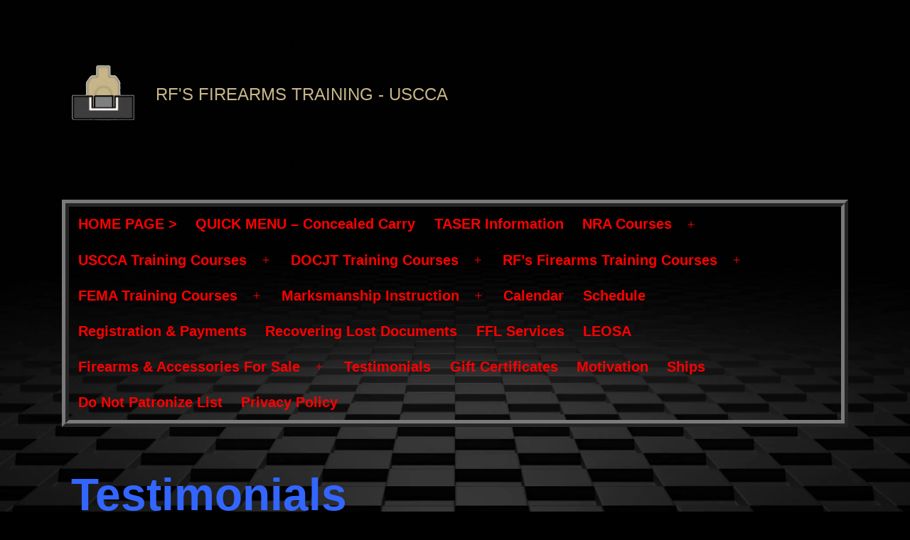

--- FILE ---
content_type: text/html; charset=UTF-8
request_url: https://uscca-kentucky.com/testimonials/
body_size: 23807
content:
<!doctype html>
<html lang="en" >
<head>
	<meta charset="UTF-8" />
	<meta name="viewport" content="width=device-width, initial-scale=1.0" />
	<style>
#wpadminbar #wp-admin-bar-wccp_free_top_button .ab-icon:before {
	content: "\f160";
	color: #02CA02;
	top: 3px;
}
#wpadminbar #wp-admin-bar-wccp_free_top_button .ab-icon {
	transform: rotate(45deg);
}
</style>
<meta name='robots' content='index, follow, max-image-preview:large, max-snippet:-1, max-video-preview:-1' />

	<!-- This site is optimized with the Yoast SEO plugin v26.7 - https://yoast.com/wordpress/plugins/seo/ -->
	<title>Testimonials</title>
	<meta name="description" content="Concealed Carry Logan Todd Christian Warren Simpson County Russellville Bowling Green KY Kentucky Firearms Training CCDW NRA permit" />
	<link rel="canonical" href="https://uscca-kentucky.com/testimonials/" />
	<meta property="og:locale" content="en_US" />
	<meta property="og:type" content="article" />
	<meta property="og:title" content="Testimonials" />
	<meta property="og:description" content="Concealed Carry Logan Todd Christian Warren Simpson County Russellville Bowling Green KY Kentucky Firearms Training CCDW NRA permit" />
	<meta property="og:url" content="https://uscca-kentucky.com/testimonials/" />
	<meta property="og:site_name" content="RF&#039;s Firearms Training - USCCA" />
	<meta property="article:publisher" content="https://www.facebook.com/RFsFirearmsTraining/" />
	<meta property="article:modified_time" content="2021-12-23T21:48:37+00:00" />
	<meta property="og:image" content="https://www.uscca-kentucky.com/wp-content/uploads/2020/01/testimonials-3-small.png" />
	<meta name="twitter:card" content="summary_large_image" />
	<meta name="twitter:label1" content="Est. reading time" />
	<meta name="twitter:data1" content="15 minutes" />
	<script type="application/ld+json" class="yoast-schema-graph">{"@context":"https://schema.org","@graph":[{"@type":"WebPage","@id":"https://uscca-kentucky.com/testimonials/","url":"https://uscca-kentucky.com/testimonials/","name":"Testimonials","isPartOf":{"@id":"https://uscca-kentucky.com/#website"},"primaryImageOfPage":{"@id":"https://uscca-kentucky.com/testimonials/#primaryimage"},"image":{"@id":"https://uscca-kentucky.com/testimonials/#primaryimage"},"thumbnailUrl":"https://www.uscca-kentucky.com/wp-content/uploads/2020/01/testimonials-3-small.png","datePublished":"2018-01-01T06:01:03+00:00","dateModified":"2021-12-23T21:48:37+00:00","description":"Concealed Carry Logan Todd Christian Warren Simpson County Russellville Bowling Green KY Kentucky Firearms Training CCDW NRA permit","breadcrumb":{"@id":"https://uscca-kentucky.com/testimonials/#breadcrumb"},"inLanguage":"en","potentialAction":[{"@type":"ReadAction","target":["https://uscca-kentucky.com/testimonials/"]}]},{"@type":"ImageObject","inLanguage":"en","@id":"https://uscca-kentucky.com/testimonials/#primaryimage","url":"https://www.uscca-kentucky.com/wp-content/uploads/2020/01/testimonials-3-small.png","contentUrl":"https://www.uscca-kentucky.com/wp-content/uploads/2020/01/testimonials-3-small.png"},{"@type":"BreadcrumbList","@id":"https://uscca-kentucky.com/testimonials/#breadcrumb","itemListElement":[{"@type":"ListItem","position":1,"name":"Home","item":"https://uscca-kentucky.com/"},{"@type":"ListItem","position":2,"name":"Testimonials"}]},{"@type":"WebSite","@id":"https://uscca-kentucky.com/#website","url":"https://uscca-kentucky.com/","name":"RF's Firearms / Training","description":"","publisher":{"@id":"https://uscca-kentucky.com/#organization"},"potentialAction":[{"@type":"SearchAction","target":{"@type":"EntryPoint","urlTemplate":"https://uscca-kentucky.com/?s={search_term_string}"},"query-input":{"@type":"PropertyValueSpecification","valueRequired":true,"valueName":"search_term_string"}}],"inLanguage":"en"},{"@type":"Organization","@id":"https://uscca-kentucky.com/#organization","name":"RF's Firearms Training","url":"https://uscca-kentucky.com/","logo":{"@type":"ImageObject","inLanguage":"en","@id":"https://uscca-kentucky.com/#/schema/logo/image/","url":"","contentUrl":"","caption":"RF's Firearms Training"},"image":{"@id":"https://uscca-kentucky.com/#/schema/logo/image/"},"sameAs":["https://www.facebook.com/RFsFirearmsTraining/"]}]}</script>
	<!-- / Yoast SEO plugin. -->


<link rel='dns-prefetch' href='//stats.wp.com' />
<link rel="alternate" type="application/rss+xml" title="RF&#039;s Firearms Training - USCCA &raquo; Feed" href="https://uscca-kentucky.com/feed/" />
<link rel="alternate" type="application/rss+xml" title="RF&#039;s Firearms Training - USCCA &raquo; Comments Feed" href="https://uscca-kentucky.com/comments/feed/" />
<link rel="alternate" title="oEmbed (JSON)" type="application/json+oembed" href="https://uscca-kentucky.com/wp-json/oembed/1.0/embed?url=https%3A%2F%2Fuscca-kentucky.com%2Ftestimonials%2F" />
<link rel="alternate" title="oEmbed (XML)" type="text/xml+oembed" href="https://uscca-kentucky.com/wp-json/oembed/1.0/embed?url=https%3A%2F%2Fuscca-kentucky.com%2Ftestimonials%2F&#038;format=xml" />
<style id='wp-img-auto-sizes-contain-inline-css'>
img:is([sizes=auto i],[sizes^="auto," i]){contain-intrinsic-size:3000px 1500px}
/*# sourceURL=wp-img-auto-sizes-contain-inline-css */
</style>
<link rel='stylesheet' id='mec-select2-style-css' href='https://uscca-kentucky.com/wp-content/plugins/modern-events-calendar/assets/packages/select2/select2.min.css?ver=7.29.0' media='all' />
<link rel='stylesheet' id='mec-font-icons-css' href='https://uscca-kentucky.com/wp-content/plugins/modern-events-calendar/assets/css/iconfonts.css?ver=7.29.0' media='all' />
<link rel='stylesheet' id='mec-frontend-style-css' href='https://uscca-kentucky.com/wp-content/plugins/modern-events-calendar/assets/css/frontend.min.css?ver=7.29.0' media='all' />
<link rel='stylesheet' id='mec-tooltip-style-css' href='https://uscca-kentucky.com/wp-content/plugins/modern-events-calendar/assets/packages/tooltip/tooltip.css?ver=7.29.0' media='all' />
<link rel='stylesheet' id='mec-tooltip-shadow-style-css' href='https://uscca-kentucky.com/wp-content/plugins/modern-events-calendar/assets/packages/tooltip/tooltipster-sideTip-shadow.min.css?ver=7.29.0' media='all' />
<link rel='stylesheet' id='featherlight-css' href='https://uscca-kentucky.com/wp-content/plugins/modern-events-calendar/assets/packages/featherlight/featherlight.css?ver=7.29.0' media='all' />
<link rel='stylesheet' id='mec-lity-style-css' href='https://uscca-kentucky.com/wp-content/plugins/modern-events-calendar/assets/packages/lity/lity.min.css?ver=7.29.0' media='all' />
<link rel='stylesheet' id='mec-general-calendar-style-css' href='https://uscca-kentucky.com/wp-content/plugins/modern-events-calendar/assets/css/mec-general-calendar.css?ver=7.29.0' media='all' />
<style id='wp-emoji-styles-inline-css'>

	img.wp-smiley, img.emoji {
		display: inline !important;
		border: none !important;
		box-shadow: none !important;
		height: 1em !important;
		width: 1em !important;
		margin: 0 0.07em !important;
		vertical-align: -0.1em !important;
		background: none !important;
		padding: 0 !important;
	}
/*# sourceURL=wp-emoji-styles-inline-css */
</style>
<style id='wp-block-library-inline-css'>
:root{--wp-block-synced-color:#7a00df;--wp-block-synced-color--rgb:122,0,223;--wp-bound-block-color:var(--wp-block-synced-color);--wp-editor-canvas-background:#ddd;--wp-admin-theme-color:#007cba;--wp-admin-theme-color--rgb:0,124,186;--wp-admin-theme-color-darker-10:#006ba1;--wp-admin-theme-color-darker-10--rgb:0,107,160.5;--wp-admin-theme-color-darker-20:#005a87;--wp-admin-theme-color-darker-20--rgb:0,90,135;--wp-admin-border-width-focus:2px}@media (min-resolution:192dpi){:root{--wp-admin-border-width-focus:1.5px}}.wp-element-button{cursor:pointer}:root .has-very-light-gray-background-color{background-color:#eee}:root .has-very-dark-gray-background-color{background-color:#313131}:root .has-very-light-gray-color{color:#eee}:root .has-very-dark-gray-color{color:#313131}:root .has-vivid-green-cyan-to-vivid-cyan-blue-gradient-background{background:linear-gradient(135deg,#00d084,#0693e3)}:root .has-purple-crush-gradient-background{background:linear-gradient(135deg,#34e2e4,#4721fb 50%,#ab1dfe)}:root .has-hazy-dawn-gradient-background{background:linear-gradient(135deg,#faaca8,#dad0ec)}:root .has-subdued-olive-gradient-background{background:linear-gradient(135deg,#fafae1,#67a671)}:root .has-atomic-cream-gradient-background{background:linear-gradient(135deg,#fdd79a,#004a59)}:root .has-nightshade-gradient-background{background:linear-gradient(135deg,#330968,#31cdcf)}:root .has-midnight-gradient-background{background:linear-gradient(135deg,#020381,#2874fc)}:root{--wp--preset--font-size--normal:16px;--wp--preset--font-size--huge:42px}.has-regular-font-size{font-size:1em}.has-larger-font-size{font-size:2.625em}.has-normal-font-size{font-size:var(--wp--preset--font-size--normal)}.has-huge-font-size{font-size:var(--wp--preset--font-size--huge)}.has-text-align-center{text-align:center}.has-text-align-left{text-align:left}.has-text-align-right{text-align:right}.has-fit-text{white-space:nowrap!important}#end-resizable-editor-section{display:none}.aligncenter{clear:both}.items-justified-left{justify-content:flex-start}.items-justified-center{justify-content:center}.items-justified-right{justify-content:flex-end}.items-justified-space-between{justify-content:space-between}.screen-reader-text{border:0;clip-path:inset(50%);height:1px;margin:-1px;overflow:hidden;padding:0;position:absolute;width:1px;word-wrap:normal!important}.screen-reader-text:focus{background-color:#ddd;clip-path:none;color:#444;display:block;font-size:1em;height:auto;left:5px;line-height:normal;padding:15px 23px 14px;text-decoration:none;top:5px;width:auto;z-index:100000}html :where(.has-border-color){border-style:solid}html :where([style*=border-top-color]){border-top-style:solid}html :where([style*=border-right-color]){border-right-style:solid}html :where([style*=border-bottom-color]){border-bottom-style:solid}html :where([style*=border-left-color]){border-left-style:solid}html :where([style*=border-width]){border-style:solid}html :where([style*=border-top-width]){border-top-style:solid}html :where([style*=border-right-width]){border-right-style:solid}html :where([style*=border-bottom-width]){border-bottom-style:solid}html :where([style*=border-left-width]){border-left-style:solid}html :where(img[class*=wp-image-]){height:auto;max-width:100%}:where(figure){margin:0 0 1em}html :where(.is-position-sticky){--wp-admin--admin-bar--position-offset:var(--wp-admin--admin-bar--height,0px)}@media screen and (max-width:600px){html :where(.is-position-sticky){--wp-admin--admin-bar--position-offset:0px}}

/*# sourceURL=wp-block-library-inline-css */
</style><style id='wp-block-image-inline-css'>
.wp-block-image>a,.wp-block-image>figure>a{display:inline-block}.wp-block-image img{box-sizing:border-box;height:auto;max-width:100%;vertical-align:bottom}@media not (prefers-reduced-motion){.wp-block-image img.hide{visibility:hidden}.wp-block-image img.show{animation:show-content-image .4s}}.wp-block-image[style*=border-radius] img,.wp-block-image[style*=border-radius]>a{border-radius:inherit}.wp-block-image.has-custom-border img{box-sizing:border-box}.wp-block-image.aligncenter{text-align:center}.wp-block-image.alignfull>a,.wp-block-image.alignwide>a{width:100%}.wp-block-image.alignfull img,.wp-block-image.alignwide img{height:auto;width:100%}.wp-block-image .aligncenter,.wp-block-image .alignleft,.wp-block-image .alignright,.wp-block-image.aligncenter,.wp-block-image.alignleft,.wp-block-image.alignright{display:table}.wp-block-image .aligncenter>figcaption,.wp-block-image .alignleft>figcaption,.wp-block-image .alignright>figcaption,.wp-block-image.aligncenter>figcaption,.wp-block-image.alignleft>figcaption,.wp-block-image.alignright>figcaption{caption-side:bottom;display:table-caption}.wp-block-image .alignleft{float:left;margin:.5em 1em .5em 0}.wp-block-image .alignright{float:right;margin:.5em 0 .5em 1em}.wp-block-image .aligncenter{margin-left:auto;margin-right:auto}.wp-block-image :where(figcaption){margin-bottom:1em;margin-top:.5em}.wp-block-image.is-style-circle-mask img{border-radius:9999px}@supports ((-webkit-mask-image:none) or (mask-image:none)) or (-webkit-mask-image:none){.wp-block-image.is-style-circle-mask img{border-radius:0;-webkit-mask-image:url('data:image/svg+xml;utf8,<svg viewBox="0 0 100 100" xmlns="http://www.w3.org/2000/svg"><circle cx="50" cy="50" r="50"/></svg>');mask-image:url('data:image/svg+xml;utf8,<svg viewBox="0 0 100 100" xmlns="http://www.w3.org/2000/svg"><circle cx="50" cy="50" r="50"/></svg>');mask-mode:alpha;-webkit-mask-position:center;mask-position:center;-webkit-mask-repeat:no-repeat;mask-repeat:no-repeat;-webkit-mask-size:contain;mask-size:contain}}:root :where(.wp-block-image.is-style-rounded img,.wp-block-image .is-style-rounded img){border-radius:9999px}.wp-block-image figure{margin:0}.wp-lightbox-container{display:flex;flex-direction:column;position:relative}.wp-lightbox-container img{cursor:zoom-in}.wp-lightbox-container img:hover+button{opacity:1}.wp-lightbox-container button{align-items:center;backdrop-filter:blur(16px) saturate(180%);background-color:#5a5a5a40;border:none;border-radius:4px;cursor:zoom-in;display:flex;height:20px;justify-content:center;opacity:0;padding:0;position:absolute;right:16px;text-align:center;top:16px;width:20px;z-index:100}@media not (prefers-reduced-motion){.wp-lightbox-container button{transition:opacity .2s ease}}.wp-lightbox-container button:focus-visible{outline:3px auto #5a5a5a40;outline:3px auto -webkit-focus-ring-color;outline-offset:3px}.wp-lightbox-container button:hover{cursor:pointer;opacity:1}.wp-lightbox-container button:focus{opacity:1}.wp-lightbox-container button:focus,.wp-lightbox-container button:hover,.wp-lightbox-container button:not(:hover):not(:active):not(.has-background){background-color:#5a5a5a40;border:none}.wp-lightbox-overlay{box-sizing:border-box;cursor:zoom-out;height:100vh;left:0;overflow:hidden;position:fixed;top:0;visibility:hidden;width:100%;z-index:100000}.wp-lightbox-overlay .close-button{align-items:center;cursor:pointer;display:flex;justify-content:center;min-height:40px;min-width:40px;padding:0;position:absolute;right:calc(env(safe-area-inset-right) + 16px);top:calc(env(safe-area-inset-top) + 16px);z-index:5000000}.wp-lightbox-overlay .close-button:focus,.wp-lightbox-overlay .close-button:hover,.wp-lightbox-overlay .close-button:not(:hover):not(:active):not(.has-background){background:none;border:none}.wp-lightbox-overlay .lightbox-image-container{height:var(--wp--lightbox-container-height);left:50%;overflow:hidden;position:absolute;top:50%;transform:translate(-50%,-50%);transform-origin:top left;width:var(--wp--lightbox-container-width);z-index:9999999999}.wp-lightbox-overlay .wp-block-image{align-items:center;box-sizing:border-box;display:flex;height:100%;justify-content:center;margin:0;position:relative;transform-origin:0 0;width:100%;z-index:3000000}.wp-lightbox-overlay .wp-block-image img{height:var(--wp--lightbox-image-height);min-height:var(--wp--lightbox-image-height);min-width:var(--wp--lightbox-image-width);width:var(--wp--lightbox-image-width)}.wp-lightbox-overlay .wp-block-image figcaption{display:none}.wp-lightbox-overlay button{background:none;border:none}.wp-lightbox-overlay .scrim{background-color:#fff;height:100%;opacity:.9;position:absolute;width:100%;z-index:2000000}.wp-lightbox-overlay.active{visibility:visible}@media not (prefers-reduced-motion){.wp-lightbox-overlay.active{animation:turn-on-visibility .25s both}.wp-lightbox-overlay.active img{animation:turn-on-visibility .35s both}.wp-lightbox-overlay.show-closing-animation:not(.active){animation:turn-off-visibility .35s both}.wp-lightbox-overlay.show-closing-animation:not(.active) img{animation:turn-off-visibility .25s both}.wp-lightbox-overlay.zoom.active{animation:none;opacity:1;visibility:visible}.wp-lightbox-overlay.zoom.active .lightbox-image-container{animation:lightbox-zoom-in .4s}.wp-lightbox-overlay.zoom.active .lightbox-image-container img{animation:none}.wp-lightbox-overlay.zoom.active .scrim{animation:turn-on-visibility .4s forwards}.wp-lightbox-overlay.zoom.show-closing-animation:not(.active){animation:none}.wp-lightbox-overlay.zoom.show-closing-animation:not(.active) .lightbox-image-container{animation:lightbox-zoom-out .4s}.wp-lightbox-overlay.zoom.show-closing-animation:not(.active) .lightbox-image-container img{animation:none}.wp-lightbox-overlay.zoom.show-closing-animation:not(.active) .scrim{animation:turn-off-visibility .4s forwards}}@keyframes show-content-image{0%{visibility:hidden}99%{visibility:hidden}to{visibility:visible}}@keyframes turn-on-visibility{0%{opacity:0}to{opacity:1}}@keyframes turn-off-visibility{0%{opacity:1;visibility:visible}99%{opacity:0;visibility:visible}to{opacity:0;visibility:hidden}}@keyframes lightbox-zoom-in{0%{transform:translate(calc((-100vw + var(--wp--lightbox-scrollbar-width))/2 + var(--wp--lightbox-initial-left-position)),calc(-50vh + var(--wp--lightbox-initial-top-position))) scale(var(--wp--lightbox-scale))}to{transform:translate(-50%,-50%) scale(1)}}@keyframes lightbox-zoom-out{0%{transform:translate(-50%,-50%) scale(1);visibility:visible}99%{visibility:visible}to{transform:translate(calc((-100vw + var(--wp--lightbox-scrollbar-width))/2 + var(--wp--lightbox-initial-left-position)),calc(-50vh + var(--wp--lightbox-initial-top-position))) scale(var(--wp--lightbox-scale));visibility:hidden}}
/*# sourceURL=https://uscca-kentucky.com/wp-includes/blocks/image/style.min.css */
</style>
<style id='wp-block-image-theme-inline-css'>
:root :where(.wp-block-image figcaption){color:#555;font-size:13px;text-align:center}.is-dark-theme :root :where(.wp-block-image figcaption){color:#ffffffa6}.wp-block-image{margin:0 0 1em}
/*# sourceURL=https://uscca-kentucky.com/wp-includes/blocks/image/theme.min.css */
</style>
<style id='wp-block-paragraph-inline-css'>
.is-small-text{font-size:.875em}.is-regular-text{font-size:1em}.is-large-text{font-size:2.25em}.is-larger-text{font-size:3em}.has-drop-cap:not(:focus):first-letter{float:left;font-size:8.4em;font-style:normal;font-weight:100;line-height:.68;margin:.05em .1em 0 0;text-transform:uppercase}body.rtl .has-drop-cap:not(:focus):first-letter{float:none;margin-left:.1em}p.has-drop-cap.has-background{overflow:hidden}:root :where(p.has-background){padding:1.25em 2.375em}:where(p.has-text-color:not(.has-link-color)) a{color:inherit}p.has-text-align-left[style*="writing-mode:vertical-lr"],p.has-text-align-right[style*="writing-mode:vertical-rl"]{rotate:180deg}
/*# sourceURL=https://uscca-kentucky.com/wp-includes/blocks/paragraph/style.min.css */
</style>
<style id='global-styles-inline-css'>
:root{--wp--preset--aspect-ratio--square: 1;--wp--preset--aspect-ratio--4-3: 4/3;--wp--preset--aspect-ratio--3-4: 3/4;--wp--preset--aspect-ratio--3-2: 3/2;--wp--preset--aspect-ratio--2-3: 2/3;--wp--preset--aspect-ratio--16-9: 16/9;--wp--preset--aspect-ratio--9-16: 9/16;--wp--preset--color--black: #000000;--wp--preset--color--cyan-bluish-gray: #abb8c3;--wp--preset--color--white: #FFFFFF;--wp--preset--color--pale-pink: #f78da7;--wp--preset--color--vivid-red: #cf2e2e;--wp--preset--color--luminous-vivid-orange: #ff6900;--wp--preset--color--luminous-vivid-amber: #fcb900;--wp--preset--color--light-green-cyan: #7bdcb5;--wp--preset--color--vivid-green-cyan: #00d084;--wp--preset--color--pale-cyan-blue: #8ed1fc;--wp--preset--color--vivid-cyan-blue: #0693e3;--wp--preset--color--vivid-purple: #9b51e0;--wp--preset--color--dark-gray: #28303D;--wp--preset--color--gray: #39414D;--wp--preset--color--green: #D1E4DD;--wp--preset--color--blue: #D1DFE4;--wp--preset--color--purple: #D1D1E4;--wp--preset--color--red: #E4D1D1;--wp--preset--color--orange: #E4DAD1;--wp--preset--color--yellow: #EEEADD;--wp--preset--gradient--vivid-cyan-blue-to-vivid-purple: linear-gradient(135deg,rgb(6,147,227) 0%,rgb(155,81,224) 100%);--wp--preset--gradient--light-green-cyan-to-vivid-green-cyan: linear-gradient(135deg,rgb(122,220,180) 0%,rgb(0,208,130) 100%);--wp--preset--gradient--luminous-vivid-amber-to-luminous-vivid-orange: linear-gradient(135deg,rgb(252,185,0) 0%,rgb(255,105,0) 100%);--wp--preset--gradient--luminous-vivid-orange-to-vivid-red: linear-gradient(135deg,rgb(255,105,0) 0%,rgb(207,46,46) 100%);--wp--preset--gradient--very-light-gray-to-cyan-bluish-gray: linear-gradient(135deg,rgb(238,238,238) 0%,rgb(169,184,195) 100%);--wp--preset--gradient--cool-to-warm-spectrum: linear-gradient(135deg,rgb(74,234,220) 0%,rgb(151,120,209) 20%,rgb(207,42,186) 40%,rgb(238,44,130) 60%,rgb(251,105,98) 80%,rgb(254,248,76) 100%);--wp--preset--gradient--blush-light-purple: linear-gradient(135deg,rgb(255,206,236) 0%,rgb(152,150,240) 100%);--wp--preset--gradient--blush-bordeaux: linear-gradient(135deg,rgb(254,205,165) 0%,rgb(254,45,45) 50%,rgb(107,0,62) 100%);--wp--preset--gradient--luminous-dusk: linear-gradient(135deg,rgb(255,203,112) 0%,rgb(199,81,192) 50%,rgb(65,88,208) 100%);--wp--preset--gradient--pale-ocean: linear-gradient(135deg,rgb(255,245,203) 0%,rgb(182,227,212) 50%,rgb(51,167,181) 100%);--wp--preset--gradient--electric-grass: linear-gradient(135deg,rgb(202,248,128) 0%,rgb(113,206,126) 100%);--wp--preset--gradient--midnight: linear-gradient(135deg,rgb(2,3,129) 0%,rgb(40,116,252) 100%);--wp--preset--gradient--purple-to-yellow: linear-gradient(160deg, #D1D1E4 0%, #EEEADD 100%);--wp--preset--gradient--yellow-to-purple: linear-gradient(160deg, #EEEADD 0%, #D1D1E4 100%);--wp--preset--gradient--green-to-yellow: linear-gradient(160deg, #D1E4DD 0%, #EEEADD 100%);--wp--preset--gradient--yellow-to-green: linear-gradient(160deg, #EEEADD 0%, #D1E4DD 100%);--wp--preset--gradient--red-to-yellow: linear-gradient(160deg, #E4D1D1 0%, #EEEADD 100%);--wp--preset--gradient--yellow-to-red: linear-gradient(160deg, #EEEADD 0%, #E4D1D1 100%);--wp--preset--gradient--purple-to-red: linear-gradient(160deg, #D1D1E4 0%, #E4D1D1 100%);--wp--preset--gradient--red-to-purple: linear-gradient(160deg, #E4D1D1 0%, #D1D1E4 100%);--wp--preset--font-size--small: 18px;--wp--preset--font-size--medium: 20px;--wp--preset--font-size--large: 24px;--wp--preset--font-size--x-large: 42px;--wp--preset--font-size--extra-small: 16px;--wp--preset--font-size--normal: 20px;--wp--preset--font-size--extra-large: 40px;--wp--preset--font-size--huge: 96px;--wp--preset--font-size--gigantic: 144px;--wp--preset--spacing--20: 0.44rem;--wp--preset--spacing--30: 0.67rem;--wp--preset--spacing--40: 1rem;--wp--preset--spacing--50: 1.5rem;--wp--preset--spacing--60: 2.25rem;--wp--preset--spacing--70: 3.38rem;--wp--preset--spacing--80: 5.06rem;--wp--preset--shadow--natural: 6px 6px 9px rgba(0, 0, 0, 0.2);--wp--preset--shadow--deep: 12px 12px 50px rgba(0, 0, 0, 0.4);--wp--preset--shadow--sharp: 6px 6px 0px rgba(0, 0, 0, 0.2);--wp--preset--shadow--outlined: 6px 6px 0px -3px rgb(255, 255, 255), 6px 6px rgb(0, 0, 0);--wp--preset--shadow--crisp: 6px 6px 0px rgb(0, 0, 0);}:where(.is-layout-flex){gap: 0.5em;}:where(.is-layout-grid){gap: 0.5em;}body .is-layout-flex{display: flex;}.is-layout-flex{flex-wrap: wrap;align-items: center;}.is-layout-flex > :is(*, div){margin: 0;}body .is-layout-grid{display: grid;}.is-layout-grid > :is(*, div){margin: 0;}:where(.wp-block-columns.is-layout-flex){gap: 2em;}:where(.wp-block-columns.is-layout-grid){gap: 2em;}:where(.wp-block-post-template.is-layout-flex){gap: 1.25em;}:where(.wp-block-post-template.is-layout-grid){gap: 1.25em;}.has-black-color{color: var(--wp--preset--color--black) !important;}.has-cyan-bluish-gray-color{color: var(--wp--preset--color--cyan-bluish-gray) !important;}.has-white-color{color: var(--wp--preset--color--white) !important;}.has-pale-pink-color{color: var(--wp--preset--color--pale-pink) !important;}.has-vivid-red-color{color: var(--wp--preset--color--vivid-red) !important;}.has-luminous-vivid-orange-color{color: var(--wp--preset--color--luminous-vivid-orange) !important;}.has-luminous-vivid-amber-color{color: var(--wp--preset--color--luminous-vivid-amber) !important;}.has-light-green-cyan-color{color: var(--wp--preset--color--light-green-cyan) !important;}.has-vivid-green-cyan-color{color: var(--wp--preset--color--vivid-green-cyan) !important;}.has-pale-cyan-blue-color{color: var(--wp--preset--color--pale-cyan-blue) !important;}.has-vivid-cyan-blue-color{color: var(--wp--preset--color--vivid-cyan-blue) !important;}.has-vivid-purple-color{color: var(--wp--preset--color--vivid-purple) !important;}.has-black-background-color{background-color: var(--wp--preset--color--black) !important;}.has-cyan-bluish-gray-background-color{background-color: var(--wp--preset--color--cyan-bluish-gray) !important;}.has-white-background-color{background-color: var(--wp--preset--color--white) !important;}.has-pale-pink-background-color{background-color: var(--wp--preset--color--pale-pink) !important;}.has-vivid-red-background-color{background-color: var(--wp--preset--color--vivid-red) !important;}.has-luminous-vivid-orange-background-color{background-color: var(--wp--preset--color--luminous-vivid-orange) !important;}.has-luminous-vivid-amber-background-color{background-color: var(--wp--preset--color--luminous-vivid-amber) !important;}.has-light-green-cyan-background-color{background-color: var(--wp--preset--color--light-green-cyan) !important;}.has-vivid-green-cyan-background-color{background-color: var(--wp--preset--color--vivid-green-cyan) !important;}.has-pale-cyan-blue-background-color{background-color: var(--wp--preset--color--pale-cyan-blue) !important;}.has-vivid-cyan-blue-background-color{background-color: var(--wp--preset--color--vivid-cyan-blue) !important;}.has-vivid-purple-background-color{background-color: var(--wp--preset--color--vivid-purple) !important;}.has-black-border-color{border-color: var(--wp--preset--color--black) !important;}.has-cyan-bluish-gray-border-color{border-color: var(--wp--preset--color--cyan-bluish-gray) !important;}.has-white-border-color{border-color: var(--wp--preset--color--white) !important;}.has-pale-pink-border-color{border-color: var(--wp--preset--color--pale-pink) !important;}.has-vivid-red-border-color{border-color: var(--wp--preset--color--vivid-red) !important;}.has-luminous-vivid-orange-border-color{border-color: var(--wp--preset--color--luminous-vivid-orange) !important;}.has-luminous-vivid-amber-border-color{border-color: var(--wp--preset--color--luminous-vivid-amber) !important;}.has-light-green-cyan-border-color{border-color: var(--wp--preset--color--light-green-cyan) !important;}.has-vivid-green-cyan-border-color{border-color: var(--wp--preset--color--vivid-green-cyan) !important;}.has-pale-cyan-blue-border-color{border-color: var(--wp--preset--color--pale-cyan-blue) !important;}.has-vivid-cyan-blue-border-color{border-color: var(--wp--preset--color--vivid-cyan-blue) !important;}.has-vivid-purple-border-color{border-color: var(--wp--preset--color--vivid-purple) !important;}.has-vivid-cyan-blue-to-vivid-purple-gradient-background{background: var(--wp--preset--gradient--vivid-cyan-blue-to-vivid-purple) !important;}.has-light-green-cyan-to-vivid-green-cyan-gradient-background{background: var(--wp--preset--gradient--light-green-cyan-to-vivid-green-cyan) !important;}.has-luminous-vivid-amber-to-luminous-vivid-orange-gradient-background{background: var(--wp--preset--gradient--luminous-vivid-amber-to-luminous-vivid-orange) !important;}.has-luminous-vivid-orange-to-vivid-red-gradient-background{background: var(--wp--preset--gradient--luminous-vivid-orange-to-vivid-red) !important;}.has-very-light-gray-to-cyan-bluish-gray-gradient-background{background: var(--wp--preset--gradient--very-light-gray-to-cyan-bluish-gray) !important;}.has-cool-to-warm-spectrum-gradient-background{background: var(--wp--preset--gradient--cool-to-warm-spectrum) !important;}.has-blush-light-purple-gradient-background{background: var(--wp--preset--gradient--blush-light-purple) !important;}.has-blush-bordeaux-gradient-background{background: var(--wp--preset--gradient--blush-bordeaux) !important;}.has-luminous-dusk-gradient-background{background: var(--wp--preset--gradient--luminous-dusk) !important;}.has-pale-ocean-gradient-background{background: var(--wp--preset--gradient--pale-ocean) !important;}.has-electric-grass-gradient-background{background: var(--wp--preset--gradient--electric-grass) !important;}.has-midnight-gradient-background{background: var(--wp--preset--gradient--midnight) !important;}.has-small-font-size{font-size: var(--wp--preset--font-size--small) !important;}.has-medium-font-size{font-size: var(--wp--preset--font-size--medium) !important;}.has-large-font-size{font-size: var(--wp--preset--font-size--large) !important;}.has-x-large-font-size{font-size: var(--wp--preset--font-size--x-large) !important;}
/*# sourceURL=global-styles-inline-css */
</style>

<style id='classic-theme-styles-inline-css'>
/*! This file is auto-generated */
.wp-block-button__link{color:#fff;background-color:#32373c;border-radius:9999px;box-shadow:none;text-decoration:none;padding:calc(.667em + 2px) calc(1.333em + 2px);font-size:1.125em}.wp-block-file__button{background:#32373c;color:#fff;text-decoration:none}
/*# sourceURL=/wp-includes/css/classic-themes.min.css */
</style>
<link rel='stylesheet' id='twenty-twenty-one-custom-color-overrides-css' href='https://uscca-kentucky.com/wp-content/themes/twentytwentyone/assets/css/custom-color-overrides.css?ver=1.3.1619880336' media='all' />
<style id='twenty-twenty-one-custom-color-overrides-inline-css'>
:root .editor-styles-wrapper{--global--color-background: #000000;--global--color-primary: #fff;--global--color-secondary: #fff;--button--color-background: #fff;--button--color-text-hover: #fff;--table--stripes-border-color: rgba(240, 240, 240, 0.15);--table--stripes-background-color: rgba(240, 240, 240, 0.15);}
/*# sourceURL=twenty-twenty-one-custom-color-overrides-inline-css */
</style>
<link rel='stylesheet' id='twenty-twenty-one-style-css' href='https://uscca-kentucky.com/wp-content/themes/twentytwentyone/style.css?ver=1.3.1619880336' media='all' />
<style id='twenty-twenty-one-style-inline-css'>
:root{--global--color-background: #000000;--global--color-primary: #fff;--global--color-secondary: #fff;--button--color-background: #fff;--button--color-text-hover: #fff;--table--stripes-border-color: rgba(240, 240, 240, 0.15);--table--stripes-background-color: rgba(240, 240, 240, 0.15);}
.posted-on, .cat-links { clip: rect(1px, 1px, 1px, 1px); height: 1px; position: absolute; overflow: hidden; width: 1px; }
/*# sourceURL=twenty-twenty-one-style-inline-css */
</style>
<link rel='stylesheet' id='twenty-twenty-one-print-style-css' href='https://uscca-kentucky.com/wp-content/themes/twentytwentyone/assets/css/print.css?ver=1.3.1619880336' media='print' />
<link rel='stylesheet' id='twentytwentyone-jetpack-css' href='https://uscca-kentucky.com/wp-content/plugins/jetpack/modules/theme-tools/compat/twentytwentyone.css?ver=15.4' media='all' />
<link rel='stylesheet' id='chld_thm_cfg_child-css' href='https://uscca-kentucky.com/wp-content/themes/twentytwentyone-child/style.css?ver=1.3.1619880336' media='all' />
<script src="https://uscca-kentucky.com/wp-includes/js/jquery/jquery.min.js?ver=3.7.1" id="jquery-core-js"></script>
<script src="https://uscca-kentucky.com/wp-includes/js/jquery/jquery-migrate.min.js?ver=3.4.1" id="jquery-migrate-js"></script>
<script id="twenty-twenty-one-ie11-polyfills-js-after">
( Element.prototype.matches && Element.prototype.closest && window.NodeList && NodeList.prototype.forEach ) || document.write( '<script src="https://uscca-kentucky.com/wp-content/themes/twentytwentyone/assets/js/polyfills.js?ver=1.3.1619880336"></scr' + 'ipt>' );
//# sourceURL=twenty-twenty-one-ie11-polyfills-js-after
</script>
<script src="https://uscca-kentucky.com/wp-content/themes/twentytwentyone/assets/js/primary-navigation.js?ver=1.3.1619880336" id="twenty-twenty-one-primary-navigation-script-js" defer data-wp-strategy="defer"></script>
<link rel="https://api.w.org/" href="https://uscca-kentucky.com/wp-json/" /><link rel="alternate" title="JSON" type="application/json" href="https://uscca-kentucky.com/wp-json/wp/v2/pages/5580" /><link rel="EditURI" type="application/rsd+xml" title="RSD" href="https://uscca-kentucky.com/xmlrpc.php?rsd" />
<link rel='shortlink' href='https://wp.me/P7IQAs-1s0' />
		<meta name="abstract" content="KY DOCJT Concealed Carry Classes, NRA Classes">
		<meta name="author" content="RF Johnston">
		<meta name="classification" content="firearms and concealed carry deadly weapon training">
		<meta name="copyright" content="Copyright RF Johnston - on the \&#039;net since 1994 - All rights Reserved.">
		<meta name="designer" content="RF Johnston">
		<meta name="distribution" content="Global">
		<meta name="language" content="en-US">
		<meta name="publisher" content="RF Johnston - on the \&#039;net since 1994">
		<meta name="rating" content="General">
		<meta name="resource-type" content="Document">
		<meta name="revisit-after" content="1">
		<meta name="subject" content="General Interest">
		<meta name="template" content="twenty seventeen">
		<meta name="fb_admins_meta_tag" content="rfjohnston" />
<meta name="google-site-verification" content="EZinENNhi8fQ-ioAn20nQqyv1WiOMOAgipBAKjafaPY" />
<meta name="keywords" content="Basic Pistol, Basic Rifle, Basic Shotgun, KY, Kentucky, Kentucky Conceal Carry, Kentucky Conceal Carry Classes, Logan County, NRA Certified Instructors, Russellville, carrying conceal deadly weapons, women conceal carry, women gun instructors" />
<meta name="keywords" content="Glock, Colt, Basic Pistol, Basic Rifle, Basic Shotgun, Logan, Logan County, custom training, schedule, indoor firing range, indoor ranges, scheduled" />
<meta name="keywords" content="gun safety course, handgun training, gun training, concealed carry laws, gun training classes, gun training courses, handgun safety course, pistol training, ccw permit, ccdw training permit, concealed carry guns, conceal and carry, gun safety classes, tactical handgun training, firearms course" />
<meta name="description" content="Kentucky conceal carry CCDW classes and firearms training courses taught by NRA Certified Instructors in Russellville, Kentucky, Logan County." />
<meta property="og:title" content="Conceal Carry Classes | Firearms Training" />
<meta property="og:type" content="article" />
<meta property="og:url" content="http://www.rfjohnston.com" />
<meta property="fb:admins" content="rfjohnston" />
<meta property="og:description" content="Kentucky conceal carry CCDW classes and firearms training courses taught by DOCJT Trainers and Instructors and NRA Certified Instructors in Russellville, Kentucky, Logan County." />
<meta name="SKYPE_TOOLBAR" content="SKYPE_TOOLBAR_PARSER_COMPATIBLE" />

<!--Customizer CSS-->
<style type="text/css">
#masthead-wrapper, .site-header {
    border-bottom-style: solid;
    border-bottom-width: 0;
}
a, .primary-navigation .current-menu-item > a:first-child, .primary-navigation .current_page_item > a:first-child, .primary-navigation a:hover, .primary-navigation .current-menu-item > a:first-child:hover, .primary-navigation .current_page_item > a:first-child:hover, .widget-area a, .widget a, .widget a:hover, .footer-navigation-wrapper li a:hover { text-decoration:none; }:root { --global--color-primary: #3366ff; }:root { --global--color-secondary: #3366ff; }:root { --button--color-background: #3366ff; }:root { --button--color-text-hover: #3366ff; }@media only screen and (min-width: 482px) {
	:root {
		--responsive--aligndefault-width: min(calc(100vw - 4 * var(--global--spacing-horizontal)), 1040px);
	}
}
@media only screen and (min-width: 822px) {
	:root {
		--responsive--aligndefault-width: min(calc(100vw - 8 * var(--global--spacing-horizontal)), 1040px);
	}
}
@media only screen and (min-width: 482px) and (max-width: 821px) {
	.post-thumbnail,
	.entry-content .wp-audio-shortcode,
	.entry-content > *:not(.alignwide):not(.alignfull):not(.alignleft):not(.alignright):not(.wp-block-separator):not(.woocommerce),
	*[class*=inner-container] > *:not(.entry-content):not(.alignwide):not(.alignfull):not(.alignleft):not(.alignright):not(.wp-block-separator):not(.woocommerce),
	.default-max-width,
	.wp-block-search,
	hr.wp-block-separator:not(.is-style-dots):not(.alignwide),
	.entry-content > .alignleft,
	.entry-content > .alignright,
	.author-bio,
	.search-form {
		max-width: calc(100vw - 100px);
	}
	.author-bio.show-avatars .author-bio-content {
		max-width: calc(100vw - 190px);
	}
	.entry-content > .alignleft,
	.entry-content > .alignright {
		margin-right: 50px;
	}
	.entry-content > .alignleft,
	.entry-content > .alignright {
		max-width: calc(50% - 50px);
	}
}@media only screen and (min-width: 822px) and (max-width: 1240px) {
	.post-thumbnail,
	.entry-content .wp-audio-shortcode,
	.entry-content > *:not(.alignwide):not(.alignfull):not(.alignleft):not(.alignright):not(.wp-block-separator):not(.woocommerce),
	*[class*=inner-container] > *:not(.entry-content):not(.alignwide):not(.alignfull):not(.alignleft):not(.alignright):not(.wp-block-separator):not(.woocommerce),
	.default-max-width,
	.wp-block-search,
	hr.wp-block-separator:not(.is-style-dots):not(.alignwide),
	.entry-content > .alignleft,
	.entry-content > .alignright,
	.author-bio,
	.search-form {
		max-width: calc(100vw - 200px);
	}
	.author-bio.show-avatars .author-bio-content {
		max-width: calc(100vw - 290px);
	}
	.entry-content > .alignleft,
	.entry-content > .alignright {
		margin-right: 100px;
	}
	.entry-content > .alignleft,
	.entry-content > .alignright {
		max-width: calc(50% - 100px);
	}
}@media only screen and (min-width: 1241px) {
	.post-thumbnail,
	.entry-content .wp-audio-shortcode,
	.entry-content > *:not(.alignwide):not(.alignfull):not(.alignleft):not(.alignright):not(.wp-block-separator):not(.woocommerce),
	*[class*=inner-container] > *:not(.entry-content):not(.alignwide):not(.alignfull):not(.alignleft):not(.alignright):not(.wp-block-separator):not(.woocommerce),
	.default-max-width,
	.wp-block-search,
	hr.wp-block-separator:not(.is-style-dots):not(.alignwide),
	.entry-content > .alignleft,
	.entry-content > .alignright,
	.author-bio,
	.search-form {
		max-width: 1040px;
	}
	.author-bio.show-avatars .author-bio-content {
		max-width: 950px;
	}
	.entry-content > .alignleft,
	.entry-content > .alignright {
		margin-right: calc(0.5 * (100vw - 1040px));
	}
	.entry-content > .alignleft,
	.entry-content > .alignright {
		max-width: calc(0.5 * 1040px);
	}
}
.site-header .site-logo .custom-logo {
    max-width: 100px;
    max-height: none;
    width: 100%;
}
@media only screen and (max-width: 481px) {
    .site-header.has-logo:not(.has-title-and-tagline).has-menu .site-logo img {
        width: auto;
    }
}
.site-header > .site-logo, .site-header > .site-branding > .site-logo { text-align: left; }.site-branding .site-title { text-align: left; }.site-title { color: #c8b789; }.site-description { color: #c8b789; }#site-navigation.primary-navigation {
    max-width: var(--responsive--alignwide-width);
    margin-right: auto;
}
.menu-button-container #primary-mobile-menu:focus, .primary-navigation > div > .menu-wrapper .sub-menu-toggle:focus {
    outline-color: transparent;
}
.primary-navigation > .primary-menu-container, .primary-navigation-open .primary-navigation > .primary-menu-container {
    border-width: 10px;
}
.primary-navigation > .primary-menu-container, .primary-navigation-open .primary-navigation > .primary-menu-container { border-style: ridge; }.primary-navigation > .primary-menu-container, .primary-navigation-open .primary-navigation > .primary-menu-container { border-color: #7a7a7a; }.menu-button-container #primary-mobile-menu { background-color: #ffffff; }@media only screen and (min-width: 482px) {
.menu-button-container .button.button .dropdown-icon.open .svg-icon {
width: 36px;
height: 36px;
}
}
@media only screen and (min-width: 822px) {
.menu-button-container .button.button .dropdown-icon.open .svg-icon {
width: 48px;
height: 48px;
}
}
.menu-button-container #primary-mobile-menu { color: #ff0000; }.primary-navigation a:link, .primary-navigation a:visited, .primary-navigation > div > .menu-wrapper .sub-menu-toggle .icon-plus svg, .primary-navigation > div > .menu-wrapper .sub-menu-toggle .icon-minus svg { color: #ff0000; }.primary-navigation #menu-item-search.menu-item>.svg-icon { fill: #ff0000; }.primary-navigation a:hover, .primary-navigation .sub-menu .menu-item > a:hover { color: #3366ff; }.primary-navigation #menu-item-search.menu-item>.svg-icon:hover { fill: #3366ff; }.primary-navigation a { font-weight: 900; }@media only screen and (min-width: 482px) {
    .primary-navigation > div > .menu-wrapper > li > .sub-menu:after {
        border-bottom-color: #afafaf;
    }
    .primary-navigation > div > .menu-wrapper > li > .sub-menu, .primary-navigation > div > .menu-wrapper > li > .sub-menu li {
        background-color: #afafaf;
    }
}
@media only screen and (min-width: 482px) {
    .primary-navigation .sub-menu .menu-item > a:link, .primary-navigation .sub-menu .menu-item > a:visited {
        color: #595959;
    }
}
.primary-navigation .sub-menu .menu-item > a { padding:6px 5px; }.site-main a { color: #ffffff; }.singular .entry-title, .blog .page-title, .error404 .page-title { font-size:4rem; }.entry-title, h1.entry-title, .page-title, h1.page-title { font-weight: 600; }.archive .page-header { display:none; }.archive .page-title, .search .page-title { font-size:4rem; }.archive .entry-footer .cat-links, .single .site-main>article>.entry-footer .cat-links, .blog .entry-footer .cat-links { display:none; }.site-main>article>.entry-header>.entry-title>a { color: #3366ff; }.entry-footer > span.posted-on, .single .site-main > article > .entry-footer .posted-on { display:none; }.widget-area, .no-widgets .site-footer {
	margin-top: 0px;
}
@media only screen and (max-width: 481px) {
	.widget-area {
		margin-top: 0px;
	}
}
.widget-area, .site-footer, .site-footer > .site-info { color: #ff0000; }.site-footer>.site-info { border-top-width:1px; }</style> 
<!--/Customizer CSS-->
<script id="wpcp_disable_selection" type="text/javascript">
var image_save_msg='You are not allowed to save images!';
	var no_menu_msg='Context Menu disabled!';
	var smessage = "Content is protected !!";

function disableEnterKey(e)
{
	var elemtype = e.target.tagName;
	
	elemtype = elemtype.toUpperCase();
	
	if (elemtype == "TEXT" || elemtype == "TEXTAREA" || elemtype == "INPUT" || elemtype == "PASSWORD" || elemtype == "SELECT" || elemtype == "OPTION" || elemtype == "EMBED")
	{
		elemtype = 'TEXT';
	}
	
	if (e.ctrlKey){
     var key;
     if(window.event)
          key = window.event.keyCode;     //IE
     else
          key = e.which;     //firefox (97)
    //if (key != 17) alert(key);
     if (elemtype!= 'TEXT' && (key == 97 || key == 65 || key == 67 || key == 99 || key == 88 || key == 120 || key == 26 || key == 85  || key == 86 || key == 83 || key == 43 || key == 73))
     {
		if(wccp_free_iscontenteditable(e)) return true;
		show_wpcp_message('You are not allowed to copy content or view source');
		return false;
     }else
     	return true;
     }
}


/*For contenteditable tags*/
function wccp_free_iscontenteditable(e)
{
	var e = e || window.event; // also there is no e.target property in IE. instead IE uses window.event.srcElement
  	
	var target = e.target || e.srcElement;

	var elemtype = e.target.nodeName;
	
	elemtype = elemtype.toUpperCase();
	
	var iscontenteditable = "false";
		
	if(typeof target.getAttribute!="undefined" ) iscontenteditable = target.getAttribute("contenteditable"); // Return true or false as string
	
	var iscontenteditable2 = false;
	
	if(typeof target.isContentEditable!="undefined" ) iscontenteditable2 = target.isContentEditable; // Return true or false as boolean

	if(target.parentElement.isContentEditable) iscontenteditable2 = true;
	
	if (iscontenteditable == "true" || iscontenteditable2 == true)
	{
		if(typeof target.style!="undefined" ) target.style.cursor = "text";
		
		return true;
	}
}

////////////////////////////////////
function disable_copy(e)
{	
	var e = e || window.event; // also there is no e.target property in IE. instead IE uses window.event.srcElement
	
	var elemtype = e.target.tagName;
	
	elemtype = elemtype.toUpperCase();
	
	if (elemtype == "TEXT" || elemtype == "TEXTAREA" || elemtype == "INPUT" || elemtype == "PASSWORD" || elemtype == "SELECT" || elemtype == "OPTION" || elemtype == "EMBED")
	{
		elemtype = 'TEXT';
	}
	
	if(wccp_free_iscontenteditable(e)) return true;
	
	var isSafari = /Safari/.test(navigator.userAgent) && /Apple Computer/.test(navigator.vendor);
	
	var checker_IMG = '';
	if (elemtype == "IMG" && checker_IMG == 'checked' && e.detail >= 2) {show_wpcp_message(alertMsg_IMG);return false;}
	if (elemtype != "TEXT")
	{
		if (smessage !== "" && e.detail == 2)
			show_wpcp_message(smessage);
		
		if (isSafari)
			return true;
		else
			return false;
	}	
}

//////////////////////////////////////////
function disable_copy_ie()
{
	var e = e || window.event;
	var elemtype = window.event.srcElement.nodeName;
	elemtype = elemtype.toUpperCase();
	if(wccp_free_iscontenteditable(e)) return true;
	if (elemtype == "IMG") {show_wpcp_message(alertMsg_IMG);return false;}
	if (elemtype != "TEXT" && elemtype != "TEXTAREA" && elemtype != "INPUT" && elemtype != "PASSWORD" && elemtype != "SELECT" && elemtype != "OPTION" && elemtype != "EMBED")
	{
		return false;
	}
}	
function reEnable()
{
	return true;
}
document.onkeydown = disableEnterKey;
document.onselectstart = disable_copy_ie;
if(navigator.userAgent.indexOf('MSIE')==-1)
{
	document.onmousedown = disable_copy;
	document.onclick = reEnable;
}
function disableSelection(target)
{
    //For IE This code will work
    if (typeof target.onselectstart!="undefined")
    target.onselectstart = disable_copy_ie;
    
    //For Firefox This code will work
    else if (typeof target.style.MozUserSelect!="undefined")
    {target.style.MozUserSelect="none";}
    
    //All other  (ie: Opera) This code will work
    else
    target.onmousedown=function(){return false}
    target.style.cursor = "default";
}
//Calling the JS function directly just after body load
window.onload = function(){disableSelection(document.body);};

//////////////////special for safari Start////////////////
var onlongtouch;
var timer;
var touchduration = 1000; //length of time we want the user to touch before we do something

var elemtype = "";
function touchstart(e) {
	var e = e || window.event;
  // also there is no e.target property in IE.
  // instead IE uses window.event.srcElement
  	var target = e.target || e.srcElement;
	
	elemtype = window.event.srcElement.nodeName;
	
	elemtype = elemtype.toUpperCase();
	
	if(!wccp_pro_is_passive()) e.preventDefault();
	if (!timer) {
		timer = setTimeout(onlongtouch, touchduration);
	}
}

function touchend() {
    //stops short touches from firing the event
    if (timer) {
        clearTimeout(timer);
        timer = null;
    }
	onlongtouch();
}

onlongtouch = function(e) { //this will clear the current selection if anything selected
	
	if (elemtype != "TEXT" && elemtype != "TEXTAREA" && elemtype != "INPUT" && elemtype != "PASSWORD" && elemtype != "SELECT" && elemtype != "EMBED" && elemtype != "OPTION")	
	{
		if (window.getSelection) {
			if (window.getSelection().empty) {  // Chrome
			window.getSelection().empty();
			} else if (window.getSelection().removeAllRanges) {  // Firefox
			window.getSelection().removeAllRanges();
			}
		} else if (document.selection) {  // IE?
			document.selection.empty();
		}
		return false;
	}
};

document.addEventListener("DOMContentLoaded", function(event) { 
    window.addEventListener("touchstart", touchstart, false);
    window.addEventListener("touchend", touchend, false);
});

function wccp_pro_is_passive() {

  var cold = false,
  hike = function() {};

  try {
	  const object1 = {};
  var aid = Object.defineProperty(object1, 'passive', {
  get() {cold = true}
  });
  window.addEventListener('test', hike, aid);
  window.removeEventListener('test', hike, aid);
  } catch (e) {}

  return cold;
}
/*special for safari End*/
</script>
<script id="wpcp_disable_Right_Click" type="text/javascript">
document.ondragstart = function() { return false;}
	function nocontext(e) {
	   return false;
	}
	document.oncontextmenu = nocontext;
</script>
	<style>img#wpstats{display:none}</style>
		<!--Customizer CSS-->
<style type="text/css">
@media (min-width: 482px) {
    #content-wrapper>#content {
        width: 67%;
    }
    #content-wrapper>#sidebar {
        width: 33%;
    }
}
@media only screen and (min-width: 482px) {
	.site-header > .site-logo {
		width: auto;
		padding: 0;
		border: none;
		margin-right: 30px;
	}
    .site-header {
        flex-wrap: nowrap;
    }
}
.site-header {
    z-index: 11;
}
@media only screen and (max-width: 481px) {
    #site-navigation {
        position: fixed;
        top: 0;
        width: 100%;
        z-index: 1000;
    }
    body:not(.primary-navigation-open) .site-header.has-logo.has-title-and-tagline .menu-button-container {
        padding-top: calc(0.5 * var(--global--spacing-vertical));
        padding-bottom: calc(0.25 * var(--global--spacing-vertical));
        margin-top: 0;
    }
    .menu-button-container {
        position: relative;
    }
    body:not(.primary-navigation-open) .site-header.has-logo.has-title-and-tagline .menu-button-container #primary-mobile-menu {
        padding: calc(var(--button--padding-vertical) - (0.25 * var(--global--spacing-unit))) calc(0.5 * var(--button--padding-horizontal));
        margin-right: 0;
    }
    .admin-bar #site-navigation {
	    top: 32px;
    }
}
@media screen and (max-width: 481px) {
    .admin-bar #site-navigation {
        top: 46px;
    }
}
@media only screen and (min-width: 481px) {

    .sticky-button.primary-navigation-open .has-title-and-tagline .primary-navigation {
		position: fixed;
	}

    #site-navigation,
	.sticky-button.primary-navigation-open .primary-navigation {
		width: auto;
	}

    .sticky-button.primary-navigation-open .menu-button-container.sticky {
   		position: fixed;
    }

	.sticky-button.primary-navigation-open .primary-navigation > .primary-menu-container,
    .sticky-button.primary-navigation-open .has-logo.has-title-and-tagline .primary-navigation > .primary-menu-container {
		position: relative;
	}

	.sticky-button.primary-navigation-open .primary-navigation > div > .menu-wrapper {
		display: block;
		padding-bottom: 0;
	}

	.sticky-button.primary-navigation-open .primary-navigation > div > .menu-wrapper li {
		width: auto;
	}

	.sticky-button.primary-navigation-open .primary-navigation > .primary-menu-container {
		height: auto;
	}

}
@media only screen and (min-width: 482px) {
    .primary-navigation .sub-menu>li>.sub-menu,
    .primary-navigation .sub-menu>li>.sub-menu>li>.sub-menu>li>.sub-menu{
        position: absolute;
        min-width: max-content;
        max-width: none;
        top: 90%;
        left: 0;
        right: auto;
        display: none;
        margin: 0;
        padding: 0;
        list-style: none;
        margin-left: 30px;
        border: 1px solid var(--primary-nav--border-color);
        z-index: 88888;
        background: inherit;
    }
    .primary-navigation .sub-menu>li>.sub-menu>li>.sub-menu {
        margin-left: 0;
        margin-right: 30px;
        left: auto;
        right: 0;
    }
    .primary-navigation .sub-menu>li:hover>.sub-menu {
        display: block !important;
    }
    .primary-navigation .sub-menu>li>.sub-menu>li {
        float: none;
        margin-top: 2px;
        max-width: 250px;
    }
    .primary-navigation .sub-menu>li>.sub-menu:before,
    .primary-navigation .sub-menu>li>.sub-menu:after,
    .primary-navigation .sub-menu>li>.sub-menu>li>.sub-menu>li>.sub-menu:before,
    .primary-navigation .sub-menu>li>.sub-menu>li>.sub-menu>li>.sub-menu:after {
        content: "";
        display: block;
        position: absolute;
        width: 0;
        top: -10px;
        left: 15px;
        right: auto;
        border-style: solid;
        border-color: var(--primary-nav--border-color) transparent;
        border-width: 0 7px 10px 7px;
    }
    .primary-navigation .sub-menu>li>.sub-menu>li>.sub-menu:before,
    .primary-navigation .sub-menu>li>.sub-menu>li>.sub-menu:after {
        left: auto;
        right: 15px;
    }
    .primary-navigation .sub-menu>li>.sub-menu:after {
        top: -9px !important;
        border-color: #afafaf transparent !important;
    }
    .primary-navigation .sub-menu .sub-menu:after {
        border-bottom-color: #ffffff;
    }
    .primary-navigation > div > .menu-wrapper > li .sub-menu .sub-menu, .primary-navigation > div > .menu-wrapper > li .sub-menu .sub-menu li {
        background-color: #ffffff;
    }
}
</style> 
<!--/Customizer CSS-->
<style id="custom-background-css">
body.custom-background { background-color: #000000; background-image: url("https://www.uscca-kentucky.com/wp-content/uploads/2021/05/Floor-scaled.jpg"); background-position: center center; background-size: cover; background-repeat: no-repeat; background-attachment: fixed; }
</style>
	<link rel="icon" href="https://uscca-kentucky.com/wp-content/uploads/2014/09/Transparent-Bullet-Hole-150x150.png" sizes="32x32" />
<link rel="icon" href="https://uscca-kentucky.com/wp-content/uploads/2014/09/Transparent-Bullet-Hole.png" sizes="192x192" />
<link rel="apple-touch-icon" href="https://uscca-kentucky.com/wp-content/uploads/2014/09/Transparent-Bullet-Hole.png" />
<meta name="msapplication-TileImage" content="https://uscca-kentucky.com/wp-content/uploads/2014/09/Transparent-Bullet-Hole.png" />
		<style id="wp-custom-css">
			
.site-header > .site-logo {
width: auto;
margin-right: 30px;
padding: 0;
border: none;
}

.tribe-common--breakpoint-medium.tribe-events .tribe-events-calendar-month__body {
background-color: #bcbcbc;
}		</style>
		<style>:root,::before,::after{--mec-color-skin: #ff0000;--mec-color-skin-rgba-1: rgba(255,0,0,.25);--mec-color-skin-rgba-2: rgba(255,0,0,.5);--mec-color-skin-rgba-3: rgba(255,0,0,.75);--mec-color-skin-rgba-4: rgba(255,0,0,.11);--mec-primary-border-radius: 3366ff;--mec-secondary-border-radius: ;--mec-container-normal-width: 1196px;--mec-container-large-width: 1690px;--mec-fes-main-color: #40d9f1;--mec-fes-main-color-rgba-1: rgba(64, 217, 241, 0.12);--mec-fes-main-color-rgba-2: rgba(64, 217, 241, 0.23);--mec-fes-main-color-rgba-3: rgba(64, 217, 241, 0.03);--mec-fes-main-color-rgba-4: rgba(64, 217, 241, 0.3);--mec-fes-main-color-rgba-5: rgb(64 217 241 / 7%);--mec-fes-main-color-rgba-6: rgba(64, 217, 241, 0.2);</style></head>

<body class="wp-singular page-template-default page page-id-5580 custom-background wp-custom-logo wp-embed-responsive wp-theme-twentytwentyone wp-child-theme-twentytwentyone-child mec-theme-twentytwentyone mec-dark-mode unselectable is-dark-theme no-js singular has-main-navigation date-hidden categories-hidden">
<div id="page" class="site">
	<a class="skip-link screen-reader-text" href="#content">
		Skip to content	</a>

	
<header id="masthead" class="site-header has-logo has-title-and-tagline has-menu">

	
	<div class="site-logo"><a href="https://uscca-kentucky.com/" class="custom-logo-link" rel="home"><img width="260" height="260" src="https://uscca-kentucky.com/wp-content/uploads/2020/01/SIGHTPICTURE-CLEAR-SMALL.png" class="custom-logo" alt="RF&#8217;s Firearms Training &#8211; USCCA" decoding="async" fetchpriority="high" srcset="https://uscca-kentucky.com/wp-content/uploads/2020/01/SIGHTPICTURE-CLEAR-SMALL.png 260w, https://uscca-kentucky.com/wp-content/uploads/2020/01/SIGHTPICTURE-CLEAR-SMALL-150x150.png 150w" sizes="(max-width: 260px) 100vw, 260px" /></a></div>

<div class="site-branding">

	
						<p class="site-title"><a href="https://uscca-kentucky.com/" rel="home">RF&#039;s Firearms Training - USCCA</a></p>
			
	</div><!-- .site-branding -->
	
	<nav id="site-navigation" class="primary-navigation" aria-label="Primary menu">
		<div class="menu-button-container">
			<button id="primary-mobile-menu" class="button" aria-controls="primary-menu-list" aria-expanded="false">
				<span class="dropdown-icon open">Menu					<svg class="svg-icon" width="24" height="24" aria-hidden="true" role="img" focusable="false" viewBox="0 0 24 24" fill="none" xmlns="http://www.w3.org/2000/svg"><path fill-rule="evenodd" clip-rule="evenodd" d="M4.5 6H19.5V7.5H4.5V6ZM4.5 12H19.5V13.5H4.5V12ZM19.5 18H4.5V19.5H19.5V18Z" fill="currentColor"/></svg>				</span>
				<span class="dropdown-icon close">Close					<svg class="svg-icon" width="24" height="24" aria-hidden="true" role="img" focusable="false" viewBox="0 0 24 24" fill="none" xmlns="http://www.w3.org/2000/svg"><path fill-rule="evenodd" clip-rule="evenodd" d="M12 10.9394L5.53033 4.46973L4.46967 5.53039L10.9393 12.0001L4.46967 18.4697L5.53033 19.5304L12 13.0607L18.4697 19.5304L19.5303 18.4697L13.0607 12.0001L19.5303 5.53039L18.4697 4.46973L12 10.9394Z" fill="currentColor"/></svg>				</span>
			</button><!-- #primary-mobile-menu -->
		</div><!-- .menu-button-container -->
		<div class="primary-menu-container"><ul id="primary-menu-list" class="menu-wrapper"><li id="menu-item-40528" class="menu-item menu-item-type-custom menu-item-object-custom menu-item-40528"><a href="https://www.uscca-kentucky.com/">HOME PAGE  ></a></li>
<li id="menu-item-47638" class="menu-item menu-item-type-post_type menu-item-object-page menu-item-47638"><a href="https://uscca-kentucky.com/concealed-carry-russellville-ky/">QUICK MENU – Concealed Carry</a></li>
<li id="menu-item-48808" class="menu-item menu-item-type-post_type menu-item-object-page menu-item-48808"><a href="https://uscca-kentucky.com/taser/">TASER Information</a></li>
<li id="menu-item-43998" class="menu-item menu-item-type-post_type menu-item-object-page menu-item-has-children menu-item-43998"><a href="https://uscca-kentucky.com/nra-courses/">NRA Courses</a><button class="sub-menu-toggle" aria-expanded="false" onClick="twentytwentyoneExpandSubMenu(this)"><span class="icon-plus"><svg class="svg-icon" width="18" height="18" aria-hidden="true" role="img" focusable="false" viewBox="0 0 24 24" fill="none" xmlns="http://www.w3.org/2000/svg"><path fill-rule="evenodd" clip-rule="evenodd" d="M18 11.2h-5.2V6h-1.6v5.2H6v1.6h5.2V18h1.6v-5.2H18z" fill="currentColor"/></svg></span><span class="icon-minus"><svg class="svg-icon" width="18" height="18" aria-hidden="true" role="img" focusable="false" viewBox="0 0 24 24" fill="none" xmlns="http://www.w3.org/2000/svg"><path fill-rule="evenodd" clip-rule="evenodd" d="M6 11h12v2H6z" fill="currentColor"/></svg></span><span class="screen-reader-text">Open menu</span></button>
<ul class="sub-menu">
	<li id="menu-item-44067" class="menu-item menu-item-type-post_type menu-item-object-page menu-item-has-children menu-item-44067"><a href="https://uscca-kentucky.com/nra-courses/certified-pistol-rifle-shotgun-menu/">Certified Pistol, Rifle &#038; Shotgun Menu</a>
	<ul class="sub-menu">
		<li id="menu-item-44020" class="menu-item menu-item-type-post_type menu-item-object-page menu-item-44020"><a href="https://uscca-kentucky.com/nra-courses/certified-pistol-rifle-shotgun-menu/nra-certified-pistol-courses/">Pistol  (3 courses)</a></li>
		<li id="menu-item-44053" class="menu-item menu-item-type-post_type menu-item-object-page menu-item-44053"><a href="https://uscca-kentucky.com/nra-courses/certified-pistol-rifle-shotgun-menu/nra-rifle-basic-instructor-courses/">Rifle  (3 courses)</a></li>
		<li id="menu-item-44052" class="menu-item menu-item-type-post_type menu-item-object-page menu-item-44052"><a href="https://uscca-kentucky.com/nra-courses/certified-pistol-rifle-shotgun-menu/nra-shotgun-basic-instructor-courses/">Shotgun  (3 courses)</a></li>
	</ul>
</li>
	<li id="menu-item-46059" class="menu-item menu-item-type-post_type menu-item-object-page menu-item-46059"><a href="https://uscca-kentucky.com/nra-courses/nra-ccw/">NRA CCW</a></li>
	<li id="menu-item-44081" class="menu-item menu-item-type-post_type menu-item-object-page menu-item-has-children menu-item-44081"><a href="https://uscca-kentucky.com/nra-courses/certified-personal-protection-series/">Certified Personal Protection Series</a>
	<ul class="sub-menu">
		<li id="menu-item-44051" class="menu-item menu-item-type-post_type menu-item-object-page menu-item-44051"><a href="https://uscca-kentucky.com/nra-courses/certified-personal-protection-series/nra-defensive-pistol-course/">Defensive Pistol</a></li>
		<li id="menu-item-44050" class="menu-item menu-item-type-post_type menu-item-object-page menu-item-44050"><a href="https://uscca-kentucky.com/nra-courses/certified-personal-protection-series/nra-personal-protection-in-the-home-instructor/">Personal Protection In The Home  (2 courses)</a></li>
		<li id="menu-item-44049" class="menu-item menu-item-type-post_type menu-item-object-page menu-item-44049"><a href="https://uscca-kentucky.com/nra-courses/certified-personal-protection-series/nra-personal-protection-outside-the-home/">Personal Protection Outside The Home  (2 courses)</a></li>
	</ul>
</li>
	<li id="menu-item-44075" class="menu-item menu-item-type-post_type menu-item-object-page menu-item-has-children menu-item-44075"><a href="https://uscca-kentucky.com/nra-courses/nra-reloading-course-menu/">Reloading Course Menu</a>
	<ul class="sub-menu">
		<li id="menu-item-44045" class="menu-item menu-item-type-post_type menu-item-object-page menu-item-44045"><a href="https://uscca-kentucky.com/nra-courses/nra-reloading-course-menu/metallic-cartridge-reloading/">Metallic Cartridge Reloading  (2 courses)</a></li>
		<li id="menu-item-44044" class="menu-item menu-item-type-post_type menu-item-object-page menu-item-44044"><a href="https://uscca-kentucky.com/nra-courses/nra-reloading-course-menu/shotgun-shell-reloading/">Shotgun Shell Reloading  (2 courses)</a></li>
	</ul>
</li>
	<li id="menu-item-44043" class="menu-item menu-item-type-post_type menu-item-object-page menu-item-44043"><a href="https://uscca-kentucky.com/nra-courses/nra-nmlra-muzzleloading/">NRA-NMLRA Muzzleloading</a></li>
	<li id="menu-item-44048" class="menu-item menu-item-type-post_type menu-item-object-page menu-item-44048"><a href="https://uscca-kentucky.com/nra-courses/chief-range-safety-officer/">Range Safety Officer and CRSO</a></li>
	<li id="menu-item-44047" class="menu-item menu-item-type-post_type menu-item-object-page menu-item-44047"><a href="https://uscca-kentucky.com/nra-courses/nra-instructor-home-firearm-safety-course/">Home Firearm Safety Courses</a></li>
	<li id="menu-item-44046" class="menu-item menu-item-type-post_type menu-item-object-page menu-item-44046"><a href="https://uscca-kentucky.com/nra-courses/refuse-to-be-a-victim/">Refuse To Be A Victim® Seminars</a></li>
</ul>
</li>
<li id="menu-item-40537" class="menu-item menu-item-type-post_type menu-item-object-page menu-item-has-children menu-item-40537"><a href="https://uscca-kentucky.com/uscca/">USCCA Training Courses</a><button class="sub-menu-toggle" aria-expanded="false" onClick="twentytwentyoneExpandSubMenu(this)"><span class="icon-plus"><svg class="svg-icon" width="18" height="18" aria-hidden="true" role="img" focusable="false" viewBox="0 0 24 24" fill="none" xmlns="http://www.w3.org/2000/svg"><path fill-rule="evenodd" clip-rule="evenodd" d="M18 11.2h-5.2V6h-1.6v5.2H6v1.6h5.2V18h1.6v-5.2H18z" fill="currentColor"/></svg></span><span class="icon-minus"><svg class="svg-icon" width="18" height="18" aria-hidden="true" role="img" focusable="false" viewBox="0 0 24 24" fill="none" xmlns="http://www.w3.org/2000/svg"><path fill-rule="evenodd" clip-rule="evenodd" d="M6 11h12v2H6z" fill="currentColor"/></svg></span><span class="screen-reader-text">Open menu</span></button>
<ul class="sub-menu">
	<li id="menu-item-40538" class="menu-item menu-item-type-post_type menu-item-object-page menu-item-40538"><a href="https://uscca-kentucky.com/uscca/basic-handguns-course/">Basic Handguns Course</a></li>
	<li id="menu-item-50669" class="menu-item menu-item-type-post_type menu-item-object-page menu-item-50669"><a href="https://uscca-kentucky.com/uscca/marksmanship-simplified/">Marksmanship Simplified</a></li>
	<li id="menu-item-40539" class="menu-item menu-item-type-post_type menu-item-object-page menu-item-40539"><a href="https://uscca-kentucky.com/uscca/concealed-carry/">Concealed Carry Course</a></li>
	<li id="menu-item-40540" class="menu-item menu-item-type-post_type menu-item-object-page menu-item-40540"><a href="https://uscca-kentucky.com/uscca/home-defense-course/">Home Defense Fundamentals Course</a></li>
	<li id="menu-item-40541" class="menu-item menu-item-type-post_type menu-item-object-page menu-item-40541"><a href="https://uscca-kentucky.com/uscca/countering-mass-shooter-threat/">Countering the Mass Shooter Threat</a></li>
	<li id="menu-item-47693" class="menu-item menu-item-type-post_type menu-item-object-page menu-item-47693"><a href="https://uscca-kentucky.com/uscca/church-safety-protecting-your-congregation/">Church Safety: Protecting your Congregation</a></li>
	<li id="menu-item-40542" class="menu-item menu-item-type-post_type menu-item-object-page menu-item-40542"><a href="https://uscca-kentucky.com/uscca/emergency-first-aid-fundamentals/">Emergency First Aid Fundamentals</a></li>
	<li id="menu-item-49494" class="menu-item menu-item-type-post_type menu-item-object-page menu-item-49494"><a href="https://uscca-kentucky.com/uscca/real-estate-agent-safety-course/">Real Estate Agent Safety Course</a></li>
	<li id="menu-item-50224" class="menu-item menu-item-type-post_type menu-item-object-page menu-item-50224"><a href="https://uscca-kentucky.com/uscca/childrens-firearms-safety-fundamentals/">Children’s Firearms &#038; Safety Fundamentals</a></li>
	<li id="menu-item-40543" class="menu-item menu-item-type-post_type menu-item-object-page menu-item-40543"><a href="https://uscca-kentucky.com/uscca/womens-handgun-and-self-defense-fundamentals/">Women’s Handgun and Self Defense Fundamentals</a></li>
	<li id="menu-item-40544" class="menu-item menu-item-type-post_type menu-item-object-page menu-item-has-children menu-item-40544"><a href="https://uscca-kentucky.com/uscca/certified-instructor-course/">Certified Instructor Course</a>
	<ul class="sub-menu">
		<li id="menu-item-40545" class="menu-item menu-item-type-post_type menu-item-object-page menu-item-40545"><a href="https://uscca-kentucky.com/uscca/certified-instructor-course/instructor-toolkit-order/">Instructor Toolkit</a></li>
	</ul>
</li>
</ul>
</li>
<li id="menu-item-40546" class="menu-item menu-item-type-post_type menu-item-object-page menu-item-has-children menu-item-40546"><a href="https://uscca-kentucky.com/dept-of-criminal-justice/">DOCJT Training Courses</a><button class="sub-menu-toggle" aria-expanded="false" onClick="twentytwentyoneExpandSubMenu(this)"><span class="icon-plus"><svg class="svg-icon" width="18" height="18" aria-hidden="true" role="img" focusable="false" viewBox="0 0 24 24" fill="none" xmlns="http://www.w3.org/2000/svg"><path fill-rule="evenodd" clip-rule="evenodd" d="M18 11.2h-5.2V6h-1.6v5.2H6v1.6h5.2V18h1.6v-5.2H18z" fill="currentColor"/></svg></span><span class="icon-minus"><svg class="svg-icon" width="18" height="18" aria-hidden="true" role="img" focusable="false" viewBox="0 0 24 24" fill="none" xmlns="http://www.w3.org/2000/svg"><path fill-rule="evenodd" clip-rule="evenodd" d="M6 11h12v2H6z" fill="currentColor"/></svg></span><span class="screen-reader-text">Open menu</span></button>
<ul class="sub-menu">
	<li id="menu-item-40547" class="menu-item menu-item-type-post_type menu-item-object-page menu-item-40547"><a href="https://uscca-kentucky.com/dept-of-criminal-justice/concealed-carry-applicant-course/">Concealed Carry Course</a></li>
	<li id="menu-item-40548" class="menu-item menu-item-type-post_type menu-item-object-page menu-item-40548"><a href="https://uscca-kentucky.com/dept-of-criminal-justice/concealed-carry-instructor-course/">Concealed Carry Instructor Course</a></li>
</ul>
</li>
<li id="menu-item-40529" class="menu-item menu-item-type-post_type menu-item-object-page menu-item-has-children menu-item-40529"><a href="https://uscca-kentucky.com/training-courses/">RF’s Firearms Training Courses</a><button class="sub-menu-toggle" aria-expanded="false" onClick="twentytwentyoneExpandSubMenu(this)"><span class="icon-plus"><svg class="svg-icon" width="18" height="18" aria-hidden="true" role="img" focusable="false" viewBox="0 0 24 24" fill="none" xmlns="http://www.w3.org/2000/svg"><path fill-rule="evenodd" clip-rule="evenodd" d="M18 11.2h-5.2V6h-1.6v5.2H6v1.6h5.2V18h1.6v-5.2H18z" fill="currentColor"/></svg></span><span class="icon-minus"><svg class="svg-icon" width="18" height="18" aria-hidden="true" role="img" focusable="false" viewBox="0 0 24 24" fill="none" xmlns="http://www.w3.org/2000/svg"><path fill-rule="evenodd" clip-rule="evenodd" d="M6 11h12v2H6z" fill="currentColor"/></svg></span><span class="screen-reader-text">Open menu</span></button>
<ul class="sub-menu">
	<li id="menu-item-47011" class="menu-item menu-item-type-post_type menu-item-object-page menu-item-47011"><a href="https://uscca-kentucky.com/training-courses/basic-pistol-course/">RF’s Basic Pistol Course</a></li>
	<li id="menu-item-41650" class="menu-item menu-item-type-post_type menu-item-object-page menu-item-41650"><a href="https://uscca-kentucky.com/training-courses/concealed-carry-course/">RF’s Concealed Carry Course</a></li>
	<li id="menu-item-40534" class="menu-item menu-item-type-post_type menu-item-object-page menu-item-40534"><a href="https://uscca-kentucky.com/training-courses/defensive-pistol-course/">RF’s Defensive Pistol Course</a></li>
</ul>
</li>
<li id="menu-item-40549" class="menu-item menu-item-type-post_type menu-item-object-page menu-item-has-children menu-item-40549"><a href="https://uscca-kentucky.com/fema-courses/">FEMA Training Courses</a><button class="sub-menu-toggle" aria-expanded="false" onClick="twentytwentyoneExpandSubMenu(this)"><span class="icon-plus"><svg class="svg-icon" width="18" height="18" aria-hidden="true" role="img" focusable="false" viewBox="0 0 24 24" fill="none" xmlns="http://www.w3.org/2000/svg"><path fill-rule="evenodd" clip-rule="evenodd" d="M18 11.2h-5.2V6h-1.6v5.2H6v1.6h5.2V18h1.6v-5.2H18z" fill="currentColor"/></svg></span><span class="icon-minus"><svg class="svg-icon" width="18" height="18" aria-hidden="true" role="img" focusable="false" viewBox="0 0 24 24" fill="none" xmlns="http://www.w3.org/2000/svg"><path fill-rule="evenodd" clip-rule="evenodd" d="M6 11h12v2H6z" fill="currentColor"/></svg></span><span class="screen-reader-text">Open menu</span></button>
<ul class="sub-menu">
	<li id="menu-item-40550" class="menu-item menu-item-type-post_type menu-item-object-page menu-item-40550"><a href="https://uscca-kentucky.com/fema-courses/fema-active-shooter/">FEMA Active Shooter Course</a></li>
	<li id="menu-item-40551" class="menu-item menu-item-type-post_type menu-item-object-page menu-item-40551"><a href="https://uscca-kentucky.com/fema-courses/fema-workplace-security/">FEMA Workplace Security Awareness</a></li>
	<li id="menu-item-40552" class="menu-item menu-item-type-post_type menu-item-object-page menu-item-40552"><a href="https://uscca-kentucky.com/fema-courses/mass-casualty-preparedness/">FEMA Mass Casualty Preparedness</a></li>
</ul>
</li>
<li id="menu-item-40553" class="menu-item menu-item-type-post_type menu-item-object-page menu-item-has-children menu-item-40553"><a href="https://uscca-kentucky.com/marksmanship-instruction/">Marksmanship Instruction</a><button class="sub-menu-toggle" aria-expanded="false" onClick="twentytwentyoneExpandSubMenu(this)"><span class="icon-plus"><svg class="svg-icon" width="18" height="18" aria-hidden="true" role="img" focusable="false" viewBox="0 0 24 24" fill="none" xmlns="http://www.w3.org/2000/svg"><path fill-rule="evenodd" clip-rule="evenodd" d="M18 11.2h-5.2V6h-1.6v5.2H6v1.6h5.2V18h1.6v-5.2H18z" fill="currentColor"/></svg></span><span class="icon-minus"><svg class="svg-icon" width="18" height="18" aria-hidden="true" role="img" focusable="false" viewBox="0 0 24 24" fill="none" xmlns="http://www.w3.org/2000/svg"><path fill-rule="evenodd" clip-rule="evenodd" d="M6 11h12v2H6z" fill="currentColor"/></svg></span><span class="screen-reader-text">Open menu</span></button>
<ul class="sub-menu">
	<li id="menu-item-40554" class="menu-item menu-item-type-post_type menu-item-object-page menu-item-40554"><a href="https://uscca-kentucky.com/marksmanship-instruction/pistol-marksmanship-instruction/">Pistol</a></li>
	<li id="menu-item-40555" class="menu-item menu-item-type-post_type menu-item-object-page menu-item-40555"><a href="https://uscca-kentucky.com/marksmanship-instruction/rifle-marksmanship-instruction/">Rifle</a></li>
	<li id="menu-item-42380" class="menu-item menu-item-type-post_type menu-item-object-page menu-item-42380"><a href="https://uscca-kentucky.com/marksmanship-instruction/shotgun-marksmanship-instruction/">Shotgun</a></li>
	<li id="menu-item-41265" class="menu-item menu-item-type-post_type menu-item-object-page menu-item-41265"><a href="https://uscca-kentucky.com/marksmanship-instruction/modeling-and-simulation-training/">Interactive Scenario Based Simulation Training</a></li>
	<li id="menu-item-40556" class="menu-item menu-item-type-post_type menu-item-object-page menu-item-40556"><a href="https://uscca-kentucky.com/marksmanship-instruction/pistol-marksmanship-simulator-training/">Pistol Marksmanship Simulator Training</a></li>
</ul>
</li>
<li id="menu-item-50998" class="menu-item menu-item-type-post_type menu-item-object-page menu-item-50998"><a href="https://uscca-kentucky.com/new-calendar/">Calendar</a></li>
<li id="menu-item-40558" class="menu-item menu-item-type-post_type menu-item-object-page menu-item-40558"><a href="https://uscca-kentucky.com/schedule/">Schedule</a></li>
<li id="menu-item-40559" class="menu-item menu-item-type-post_type menu-item-object-page menu-item-40559"><a href="https://uscca-kentucky.com/deposit_required/">Registration &amp; Payments</a></li>
<li id="menu-item-52039" class="menu-item menu-item-type-post_type menu-item-object-page menu-item-52039"><a href="https://uscca-kentucky.com/recovering-lost-documents/">Recovering Lost Documents</a></li>
<li id="menu-item-40560" class="menu-item menu-item-type-post_type menu-item-object-page menu-item-40560"><a href="https://uscca-kentucky.com/ffl-services/">FFL Services</a></li>
<li id="menu-item-40561" class="menu-item menu-item-type-post_type menu-item-object-page menu-item-40561"><a href="https://uscca-kentucky.com/leosa-qualification-recertification/">LEOSA</a></li>
<li id="menu-item-40562" class="menu-item menu-item-type-post_type menu-item-object-page menu-item-has-children menu-item-40562"><a href="https://uscca-kentucky.com/items-for-sale/">Firearms &#038; Accessories For Sale</a><button class="sub-menu-toggle" aria-expanded="false" onClick="twentytwentyoneExpandSubMenu(this)"><span class="icon-plus"><svg class="svg-icon" width="18" height="18" aria-hidden="true" role="img" focusable="false" viewBox="0 0 24 24" fill="none" xmlns="http://www.w3.org/2000/svg"><path fill-rule="evenodd" clip-rule="evenodd" d="M18 11.2h-5.2V6h-1.6v5.2H6v1.6h5.2V18h1.6v-5.2H18z" fill="currentColor"/></svg></span><span class="icon-minus"><svg class="svg-icon" width="18" height="18" aria-hidden="true" role="img" focusable="false" viewBox="0 0 24 24" fill="none" xmlns="http://www.w3.org/2000/svg"><path fill-rule="evenodd" clip-rule="evenodd" d="M6 11h12v2H6z" fill="currentColor"/></svg></span><span class="screen-reader-text">Open menu</span></button>
<ul class="sub-menu">
	<li id="menu-item-40563" class="menu-item menu-item-type-post_type menu-item-object-page menu-item-has-children menu-item-40563"><a href="https://uscca-kentucky.com/items-for-sale/pistol-misc/">Pistol and Misc</a>
	<ul class="sub-menu">
		<li id="menu-item-40564" class="menu-item menu-item-type-post_type menu-item-object-page menu-item-40564"><a href="https://uscca-kentucky.com/items-for-sale/pistol-misc/crossbreed-holsters/">Crossbreed Holsters</a></li>
		<li id="menu-item-40565" class="menu-item menu-item-type-post_type menu-item-object-page menu-item-40565"><a href="https://uscca-kentucky.com/items-for-sale/pistol-misc/glock-manual-safety-kit/">Glock Manual Safety Kit</a></li>
	</ul>
</li>
	<li id="menu-item-40566" class="menu-item menu-item-type-post_type menu-item-object-page menu-item-40566"><a href="https://uscca-kentucky.com/items-for-sale/rifle-misc/">Rifle and Misc</a></li>
	<li id="menu-item-40567" class="menu-item menu-item-type-post_type menu-item-object-page menu-item-40567"><a href="https://uscca-kentucky.com/items-for-sale/shotgun-misc/">Shotgun and Misc</a></li>
	<li id="menu-item-40568" class="menu-item menu-item-type-post_type menu-item-object-page menu-item-40568"><a href="https://uscca-kentucky.com/items-for-sale/body-armor/">Body Armor</a></li>
</ul>
</li>
<li id="menu-item-40570" class="menu-item menu-item-type-post_type menu-item-object-page current-menu-item page_item page-item-5580 current_page_item menu-item-40570"><a href="https://uscca-kentucky.com/testimonials/" aria-current="page">Testimonials</a></li>
<li id="menu-item-40571" class="menu-item menu-item-type-post_type menu-item-object-page menu-item-40571"><a href="https://uscca-kentucky.com/gift-certificates/">Gift Certificates</a></li>
<li id="menu-item-40572" class="menu-item menu-item-type-post_type menu-item-object-page menu-item-40572"><a href="https://uscca-kentucky.com/motivation/">Motivation</a></li>
<li id="menu-item-40573" class="menu-item menu-item-type-post_type menu-item-object-page menu-item-40573"><a href="https://uscca-kentucky.com/greatships/">Ships</a></li>
<li id="menu-item-40574" class="menu-item menu-item-type-post_type menu-item-object-page menu-item-40574"><a href="https://uscca-kentucky.com/do-not-patronize-list/">Do Not Patronize List</a></li>
<li id="menu-item-43569" class="menu-item menu-item-type-post_type menu-item-object-page menu-item-privacy-policy menu-item-43569"><a rel="privacy-policy" href="https://uscca-kentucky.com/privacy-policy/">Privacy Policy</a></li>
</ul></div>	</nav><!-- #site-navigation -->
	
</header><!-- #masthead -->

	<div id="content" class="site-content">
		<div id="primary" class="content-area">
			<main id="main" class="site-main">

<article id="post-5580" class="post-5580 page type-page status-publish hentry entry">

			<header class="entry-header alignwide">
			<h1 class="entry-title">Testimonials</h1>					</header><!-- .entry-header -->
	
	<div class="entry-content">
		
<div class="wp-block-image"><figure class="aligncenter size-large"><img decoding="async" width="300" height="158" src="https://www.uscca-kentucky.com/wp-content/uploads/2020/01/testimonials-3-small.png" alt="" class="wp-image-43282"/></figure></div>



<p class="has-text-align-left has-larger-font-size"><strong><span style="color: #ff0000;">Some feedback from recent students:</span></strong></p>



<div class="wp-block-image"><figure class="aligncenter is-resized"><img decoding="async" src="https://www.uscca-kentucky.com/wp-content/uploads/2018/08/bullet-150x150.png" alt="" class="wp-image-40805" width="75" height="75"/></figure></div>



<p class="has-text-align-left has-large-font-size"><span style="color: #3366ff;"><strong><span class="oiQd1c">RF is possibly one of the best instructors I have had in quite sometime. Very courteous, very professional, and very knowledgable! He answered every question and concern that I and the other students addressed to him and never failed to provide any information needed. All materials were readily available, the classroom was very neat and very well put together, and the training environment was very well placed and put together as well. RF went above and beyond to meet my expectations to earn my instructor certification. I would recommend RF to anyone nationwide looking to take a course through him. I will be taking more courses through RF to help build my instructor base.</span></strong></span></p>



<p class="has-text-align-right"><span style="color: #ffffff;"><strong>&#8211; B S</strong></span></p>



<div class="wp-block-image"><figure class="aligncenter is-resized"><img decoding="async" src="https://www.uscca-kentucky.com/wp-content/uploads/2018/08/bullet-150x150.png" alt="" class="wp-image-38187" width="75" height="75" srcset="https://uscca-kentucky.com/wp-content/uploads/2018/08/bullet-150x150.png 150w, https://uscca-kentucky.com/wp-content/uploads/2018/08/bullet-100x100.png 100w" sizes="(max-width: 75px) 100vw, 75px" /></figure></div>



<p class="has-text-align-left has-large-font-size"><span style="color: #3366ff;"><strong><span class="oiQd1c">Very happy with my course to become USCCA Certified Instructor. As a combat veteran and military weapons instructor it was nice to sit in a class that met my skill level without sacrificing the course standards. The Instructor is very knowledgeable and provided me with great course instructions and friendly information on how to be successful in the future.</span></strong></span></p>



<p class="has-text-align-right"><span style="color: #ffffff;"><strong>&#8211; A M</strong></span></p>



<div class="wp-block-image"><figure class="aligncenter is-resized"><img decoding="async" src="https://www.uscca-kentucky.com/wp-content/uploads/2018/08/bullet-150x150.png" alt="" class="wp-image-40805" width="75" height="75"/></figure></div>



<p class="has-text-align-left has-large-font-size"><span style="color: #3366ff;"><strong><span class="oiQd1c">Extremely knowledgeable and informative instructor and class. Small class size and 0 wasted time meant all questions were addressed. Exactly what I was looking for. I took and completed this same class in Illinois in 2013 and RF blew my previous instructor out of the water when it came to knowledge, personability and the quality of class exercises to ensure the course was passed. Will be sending my wife to this class after my awesome experience.</span></strong></span></p>



<p class="has-text-align-right"><span style="color: #ffffff;"><strong>&#8211; C Y</strong></span></p>



<div class="wp-block-image"><figure class="aligncenter is-resized"><img decoding="async" src="https://www.uscca-kentucky.com/wp-content/uploads/2018/08/bullet-150x150.png" alt="" class="wp-image-38187" width="75" height="75" srcset="https://uscca-kentucky.com/wp-content/uploads/2018/08/bullet-150x150.png 150w, https://uscca-kentucky.com/wp-content/uploads/2018/08/bullet-100x100.png 100w" sizes="(max-width: 75px) 100vw, 75px" /></figure></div>



<p class="has-text-align-left has-large-font-size"><span style="color: #3366ff;"><strong><span class="oiQd1c">I chose to take my pistol instructor certification with RF.&nbsp; RF far exceeded my expectations for this class. He was very professional and delivered the material in such a way that was just right for this class. He had a real passion for teaching and made sure that we would all make good instructors when the classes were finished. I truly appreciate his help and direction on getting started as an instructor. He has been a wealth of information and prompt with responses. I look forward to taking more classes with RF. I would not consider going anywhere else. This guy is the real deal. You too will be glad you chose him for your training.</span></strong></span></p>



<p class="has-text-align-right"><span style="color: #ffffff;"><strong>&#8211; L H</strong></span></p>



<div class="wp-block-image"><figure class="aligncenter is-resized"><img decoding="async" src="https://www.uscca-kentucky.com/wp-content/uploads/2018/08/bullet-150x150.png" alt="" class="wp-image-38187" width="75" height="75" srcset="https://uscca-kentucky.com/wp-content/uploads/2018/08/bullet-150x150.png 150w, https://uscca-kentucky.com/wp-content/uploads/2018/08/bullet-100x100.png 100w" sizes="(max-width: 75px) 100vw, 75px" /></figure></div>



<p class="has-text-align-left has-large-font-size"><span style="color: #3366ff;"><strong><span class="r-iuRel_rpMkws"><span class="review-full-text"><span class="r-iyF9WCvA4LEU">I attended the NRA Instructor Pistol Shooting 3 day Course. RF is a professional trainer. He is well versed in the NRA training standards and was very thorough from day one to the end of the course &#8230; how do I know? I just retired after 29.5 years as an AZ peace officer. 19 of those years I was an AZ POST &amp; NRA LE firearms instructor for my agency and a supervising firearms instructor at our police academy. RF Johnston is a qualified, top notch firearms trainer &#8230; his courses will be money well spent.</span></span></span></strong></span></p>



<p class="has-text-align-right"><span style="color: #ffffff;"><strong>&#8211; D J</strong></span></p>



<div class="wp-block-image"><figure class="aligncenter is-resized"><img decoding="async" src="https://www.uscca-kentucky.com/wp-content/uploads/2018/08/bullet-150x150.png" alt="" class="wp-image-38187" width="75" height="75" srcset="https://uscca-kentucky.com/wp-content/uploads/2018/08/bullet-150x150.png 150w, https://uscca-kentucky.com/wp-content/uploads/2018/08/bullet-100x100.png 100w" sizes="(max-width: 75px) 100vw, 75px" /></figure></div>



<p class="has-text-align-left has-large-font-size"><span style="color: #3366ff;"><strong><span class="r-iuRel_rpMkws"><span class="review-full-text">Just finished my BIT Class, NRA Certified Pistol Instructor and USCCA Certified Instructor class!! RF is not only a outstanding teacher but extremely knowledgeable !!! He has the patience to teach you and make you feel right at home whether test taking or live fire shooting! RF runs a first class, top notch program. Well worth the time, travel and cost. I feel like I have also gained another good friend and a mentor!!</span></span></strong></span></p>



<p class="has-text-align-right"><span style="color: #ffffff;"><strong>&#8211; R H</strong></span></p>



<div class="wp-block-image"><figure class="aligncenter is-resized"><img decoding="async" src="https://www.uscca-kentucky.com/wp-content/uploads/2018/08/bullet-150x150.png" alt="" class="wp-image-38187" width="75" height="75" srcset="https://uscca-kentucky.com/wp-content/uploads/2018/08/bullet-150x150.png 150w, https://uscca-kentucky.com/wp-content/uploads/2018/08/bullet-100x100.png 100w" sizes="(max-width: 75px) 100vw, 75px" /></figure></div>



<p class="has-text-align-left has-large-font-size"><span style="color: #3366ff;"><strong>Great guy and great program &#8211; Did my NRA Range Safety Officer with him today. Very flexible on scheduling and great instructor and very personable. 28 years of service in the USMC &#8211; this guy knows his stuff and is willing to share that info. Highly recommended.</strong></span></p>



<p class="has-text-align-right"><span style="color: #ffffff;"><strong>&#8211; M W</strong></span></p>



<div class="wp-block-image"><figure class="aligncenter is-resized"><img decoding="async" src="https://www.uscca-kentucky.com/wp-content/uploads/2018/08/bullet-150x150.png" alt="" class="wp-image-38187" width="75" height="75" srcset="https://uscca-kentucky.com/wp-content/uploads/2018/08/bullet-150x150.png 150w, https://uscca-kentucky.com/wp-content/uploads/2018/08/bullet-100x100.png 100w" sizes="(max-width: 75px) 100vw, 75px" /></figure></div>



<p class="has-text-align-left has-large-font-size"><span style="color: #3366ff;"><strong>Great Defensive Pistol Class! Looking forward to returning for a couple more instructor courses.</strong></span></p>



<p class="has-text-align-right"><span style="color: #ffffff;"><strong>&#8211; A F</strong></span></p>



<div class="wp-block-image"><figure class="aligncenter is-resized"><img decoding="async" src="https://www.uscca-kentucky.com/wp-content/uploads/2018/08/bullet-150x150.png" alt="" class="wp-image-38187" width="75" height="75" srcset="https://uscca-kentucky.com/wp-content/uploads/2018/08/bullet-150x150.png 150w, https://uscca-kentucky.com/wp-content/uploads/2018/08/bullet-100x100.png 100w" sizes="(max-width: 75px) 100vw, 75px" /></figure></div>



<p class="has-text-align-left has-large-font-size"><span style="color: #3366ff;"><strong><span class="UFICommentBody">Took the class yesterday and it was AWESOME!!! Anyone considering a concealed carry permit should definitely get with R.F. He is very thorough, patient, and makes sure that you understand the material. Range time with him was extremely valuable. I learned so much to help me shoot better and be more controlled with my weapon. I can&#8217;t say enough good things about him and the experience. Most fun I&#8217;ve had in a while! Totally enjoyed it. Going to take more classes with him in the future. 5<span class=" _47e3"><span class="_7oe">&#x1f31f;</span></span> and a big <span class=" _47e3"><span class="_7oe">&#x1f44d;</span></span>!!!</span></strong></span></p>



<p class="has-text-align-right"><span style="color: #ffffff;"><strong>&#8211; S D-H</strong></span></p>



<div class="wp-block-image"><figure class="aligncenter is-resized"><img decoding="async" src="https://www.uscca-kentucky.com/wp-content/uploads/2018/08/bullet-150x150.png" alt="" class="wp-image-38187" width="75" height="75" srcset="https://uscca-kentucky.com/wp-content/uploads/2018/08/bullet-150x150.png 150w, https://uscca-kentucky.com/wp-content/uploads/2018/08/bullet-100x100.png 100w" sizes="(max-width: 75px) 100vw, 75px" /></figure></div>



<p class="has-text-align-left has-large-font-size"><span style="color: #3366ff;"><strong><span class="r-iSiSz3T2yyHw">RF&#8217;s USCCA Certified Instructor Course was great! Wonderful instructor who went above and beyond to make everything line up for me. I traveled up from Florida to attend his class and it was well worth the time and $. Thanks RF and thank you Pam for feeding me!</span></strong></span></p>



<p class="has-text-align-right"><span style="color: #ffffff;"><strong>&#8211; B R</strong></span></p>



<div class="wp-block-image"><figure class="aligncenter is-resized"><img decoding="async" src="https://www.uscca-kentucky.com/wp-content/uploads/2018/08/bullet-150x150.png" alt="" class="wp-image-38187" width="75" height="75" srcset="https://uscca-kentucky.com/wp-content/uploads/2018/08/bullet-150x150.png 150w, https://uscca-kentucky.com/wp-content/uploads/2018/08/bullet-100x100.png 100w" sizes="(max-width: 75px) 100vw, 75px" /></figure></div>



<p class="has-text-align-left has-large-font-size"><span style="color: #3366ff;"><strong>I just took RF&#8217;s USCCA Certified Instructor class, and was very pleased with his knowledge and training skills.&nbsp; I learned a lot in his class.&nbsp; He is a terrific instructor and trainer.&nbsp; I am 100% satisfied.&nbsp; Great job!</strong></span></p>



<p class="has-text-align-right"><span style="color: #ffffff;"><strong>&#8211; J T</strong></span></p>



<div class="wp-block-image"><figure class="aligncenter is-resized"><img decoding="async" src="https://www.uscca-kentucky.com/wp-content/uploads/2018/08/bullet-150x150.png" alt="" class="wp-image-38187" width="75" height="75" srcset="https://uscca-kentucky.com/wp-content/uploads/2018/08/bullet-150x150.png 150w, https://uscca-kentucky.com/wp-content/uploads/2018/08/bullet-100x100.png 100w" sizes="(max-width: 75px) 100vw, 75px" /></figure></div>



<p class="has-text-align-left has-large-font-size"><span style="color: #3366ff;"><strong>I just finished the USCCA Certified Instructor class with RF Johnston.&nbsp; I was very impressed with his knowledge, expertise and attentiveness to safety.&nbsp; The class was small and very personal which meant we all received everything we needed as instructors. Thank you RF for your effort and hospitality.</strong></span></p>



<p class="has-text-align-right"><span style="color: #ffffff;"><strong>&#8211; R B</strong></span></p>



<div class="wp-block-image"><figure class="aligncenter is-resized"><img decoding="async" src="https://www.uscca-kentucky.com/wp-content/uploads/2018/08/bullet-150x150.png" alt="" class="wp-image-38187" width="75" height="75" srcset="https://uscca-kentucky.com/wp-content/uploads/2018/08/bullet-150x150.png 150w, https://uscca-kentucky.com/wp-content/uploads/2018/08/bullet-100x100.png 100w" sizes="(max-width: 75px) 100vw, 75px" /></figure></div>



<p class="has-large-font-size"><span style="color: #3366ff;"><strong><span class="_r8r">I recently took the CCDW course with RF. He is a great instructor<wbr>, knowledgea</wbr><wbr>ble in all areas of firearms with a focus o<span class="text_exposed_show">n Safety and correct use of a firearm. RF answered all my questions and took the time to address any concerns I had, particular<wbr>ly with Concealed Carry Permit. I highly recommend RF for any training you need with firearms, he offers a flexible class schedule which is great as some instructor</wbr><wbr>s only offer weekends.</wbr></span></wbr></span></strong></span></p>



<p class="has-text-align-right"><span style="color: #ffffff;"><strong>&#8211; M M</strong></span></p>



<div class="wp-block-image"><figure class="aligncenter is-resized"><img decoding="async" src="https://www.uscca-kentucky.com/wp-content/uploads/2018/08/bullet-150x150.png" alt="" class="wp-image-38187" width="75" height="75" srcset="https://uscca-kentucky.com/wp-content/uploads/2018/08/bullet-150x150.png 150w, https://uscca-kentucky.com/wp-content/uploads/2018/08/bullet-100x100.png 100w" sizes="(max-width: 75px) 100vw, 75px" /></figure></div>



<p class="has-text-align-left has-large-font-size"><span style="color: #3366ff;"><strong>I knew nothing about guns nor had I ever shot a gun until I took the CCDW class taught by RF. He made the class very enjoyable and made sure I understood everything. Thanks to RF, I now feel like I can handle and shoot a gun. I highly recommend his CCDW class.</strong></span></p>



<p class="has-text-align-right"><span style="color: #ffffff;"><strong>&#8211; L C</strong></span></p>



<div class="wp-block-image"><figure class="aligncenter is-resized"><img decoding="async" src="https://www.uscca-kentucky.com/wp-content/uploads/2018/08/bullet-150x150.png" alt="" class="wp-image-38187" width="75" height="75" srcset="https://uscca-kentucky.com/wp-content/uploads/2018/08/bullet-150x150.png 150w, https://uscca-kentucky.com/wp-content/uploads/2018/08/bullet-100x100.png 100w" sizes="(max-width: 75px) 100vw, 75px" /></figure></div>



<p class="has-text-align-left has-large-font-size"><span style="color: #3366ff;"><strong>What a week, WHEW ! I did a marathon run with RF through the NRA Basic Pistol, Basic Rifle and Basic Shotgun. All the training was excellent ! My favorite part (next to the ammunition flying out of the muzzle of my firearm towards the target) was learning to clean my firearms. RF even offered to go shopping with me to get the correct cleaning supplies. RF and his wife&#8217;s hospitality were unparalleled. I even got to find a nice little scout camp to setup my hammock which saved me the drive to and from Nashville each day. I would highly recommend RF&#8217;s training to all my friends. Thank you for a great time, great lessons and taking me in for a week.</strong></span></p>



<p class="has-text-align-right"><span style="color: #ffffff;"><strong>&#8211; M C</strong></span></p>



<div class="wp-block-image"><figure class="aligncenter is-resized"><img decoding="async" src="https://www.uscca-kentucky.com/wp-content/uploads/2018/08/bullet-150x150.png" alt="" class="wp-image-38187" width="75" height="75" srcset="https://uscca-kentucky.com/wp-content/uploads/2018/08/bullet-150x150.png 150w, https://uscca-kentucky.com/wp-content/uploads/2018/08/bullet-100x100.png 100w" sizes="(max-width: 75px) 100vw, 75px" /></figure></div>



<p class="has-text-align-left has-large-font-size"><span style="color: #3366ff;"><strong>I had the pleasure of attending CCDW training with RF Johnston yesterday. He is VERY knowledgeable about the laws and safe handling techniques for firearms! He is extremely patient and driven to help all students succeed with attaining their CCDW. He went above &amp; beyond with me personally to help me improve my shooting skills. I HIGHLY recommend this course to anyone wishing to obtain their CCDW license!</strong></span></p>



<p class="has-text-align-right"><span style="color: #ffffff;"><strong class="aligncenter">&#8211; H W</strong></span></p>



<div class="wp-block-image"><figure class="aligncenter is-resized"><img decoding="async" src="https://www.uscca-kentucky.com/wp-content/uploads/2018/08/bullet-150x150.png" alt="" class="wp-image-38187" width="75" height="75" srcset="https://uscca-kentucky.com/wp-content/uploads/2018/08/bullet-150x150.png 150w, https://uscca-kentucky.com/wp-content/uploads/2018/08/bullet-100x100.png 100w" sizes="(max-width: 75px) 100vw, 75px" /></figure></div>



<p class="has-text-align-left has-large-font-size"><strong><span style="color: #3366ff;">I took the CCDW class this past weekend and had a VERY positive experience. Mr. RF Johnston is extremely knowledgeable and a true professional. It was way more than pressing play on the dvd player and heading to the range &#8212; class was informative and actually enjoyable. Thank you again, sir.</span></strong></p>



<p class="has-text-align-right"><strong><span style="color: #ffffff;">&#8211; J S</span></strong></p>



<div class="wp-block-image"><figure class="aligncenter is-resized"><img decoding="async" src="https://www.uscca-kentucky.com/wp-content/uploads/2018/08/bullet-150x150.png" alt="" class="wp-image-38187" width="75" height="75" srcset="https://uscca-kentucky.com/wp-content/uploads/2018/08/bullet-150x150.png 150w, https://uscca-kentucky.com/wp-content/uploads/2018/08/bullet-100x100.png 100w" sizes="(max-width: 75px) 100vw, 75px" /></figure></div>



<p class="has-text-align-left has-large-font-size"><strong><span style="color: #3366ff;">First off I want to say Thank you RF, I not only learned a lot about guns and gun safety but I had a good time learning everything you taught me today! RF is an amazing instructor and breaks things down, if your not sure or don&#8217;t understand something&#8230;but so amazing my mother and I both passed the class with a 100% on the written and on the range!</span></strong></p>



<p class="has-text-align-right"><span style="color: #ffffff;"><strong>&#8211; M H</strong></span></p>



<div class="wp-block-image"><figure class="aligncenter is-resized"><img decoding="async" src="https://www.uscca-kentucky.com/wp-content/uploads/2018/08/bullet-150x150.png" alt="" class="wp-image-38187" width="75" height="75" srcset="https://uscca-kentucky.com/wp-content/uploads/2018/08/bullet-150x150.png 150w, https://uscca-kentucky.com/wp-content/uploads/2018/08/bullet-100x100.png 100w" sizes="(max-width: 75px) 100vw, 75px" /></figure></div>



<p class="has-text-align-left has-large-font-size"><strong><span style="color: #3366ff;">I recently completed a CCDW course instructed by RF Johnston and I highly recommend him! He is very knowledgeable and conducted a very professional, yet fun environment for learning.</span></strong></p>



<p class="has-text-align-right"><span style="color: #ffffff;"><strong>&#8211; M P</strong></span></p>



<div class="wp-block-image"><figure class="aligncenter is-resized"><img decoding="async" src="https://www.uscca-kentucky.com/wp-content/uploads/2018/08/bullet-150x150.png" alt="" class="wp-image-38187" width="75" height="75" srcset="https://uscca-kentucky.com/wp-content/uploads/2018/08/bullet-150x150.png 150w, https://uscca-kentucky.com/wp-content/uploads/2018/08/bullet-100x100.png 100w" sizes="(max-width: 75px) 100vw, 75px" /></figure></div>



<p class="has-text-align-left has-large-font-size"><strong><span style="color: #3366ff;">First of all, I want to say that Mr. Johnston is extremely knowledgeable with anything that goes &#8220;BANG-BANG&#8221;!!! As a veteran that has spent 20+ years in the Marine Corps, he has picked up quite a few tricks of the trade that will help out any level of shooter!</span></strong></p>



<p class="has-text-align-left has-large-font-size"><strong><span style="color: #3366ff;">Honestly, I was very nervous about retaining the laws of KY before this class. But now I am CONFIDENT that I have the knowledge to be RESPONSIBLE concealed-carrier!</span></strong></p>



<p class="has-text-align-left has-large-font-size"><strong><span style="color: #3366ff;">I would highly recommend to ANYONE who is wanting the CCDW permit!</span></strong></p>



<p class="has-text-align-right"><span style="color: #ffffff;"><strong>&#8211; J B</strong></span></p>



<div class="wp-block-image"><figure class="aligncenter is-resized"><img decoding="async" src="https://www.uscca-kentucky.com/wp-content/uploads/2018/08/bullet-150x150.png" alt="" class="wp-image-38187" width="75" height="75" srcset="https://uscca-kentucky.com/wp-content/uploads/2018/08/bullet-150x150.png 150w, https://uscca-kentucky.com/wp-content/uploads/2018/08/bullet-100x100.png 100w" sizes="(max-width: 75px) 100vw, 75px" /></figure></div>



<p class="has-text-align-left has-large-font-size"><strong><span style="color: #3366ff;">Me and my wife chose to take our CCDW class through RF and so glad we did we made the right choice he knows his stuff and is a great instructor and a very down to earth person he made me and my wife feel comfortable through the whole thing and made sure we knew everything we needed to know and answered all of the questions we had for him until we had complete understanding of what was asked we will definitely be taking other classes that he offers in the near future and we highly recommend this guy to anyone looking for a really good instructor and someone who in general is not a jerk and is a nice guy!</span></strong></p>



<p class="has-text-align-right"><span style="color: #ffffff;"><strong>&#8211; L T</strong></span></p>



<div class="wp-block-image"><figure class="aligncenter is-resized"><img decoding="async" src="https://www.uscca-kentucky.com/wp-content/uploads/2018/08/bullet-150x150.png" alt="" class="wp-image-38187" width="75" height="75" srcset="https://uscca-kentucky.com/wp-content/uploads/2018/08/bullet-150x150.png 150w, https://uscca-kentucky.com/wp-content/uploads/2018/08/bullet-100x100.png 100w" sizes="(max-width: 75px) 100vw, 75px" /></figure></div>



<p class="has-text-align-left has-large-font-size"><strong><span style="color: #3366ff;">Amazing instructor. Very hands on, knows all the information and teaches in a fun and exciting way. Very friendly and positive attitude! Will recommend him to anyone I know wanting to get there CCDW.</span></strong></p>



<p class="has-text-align-right"><span style="color: #ffffff;"><strong>&#8211; A T</strong></span></p>



<div class="wp-block-image"><figure class="aligncenter is-resized"><img decoding="async" src="https://www.uscca-kentucky.com/wp-content/uploads/2018/08/bullet-150x150.png" alt="" class="wp-image-38187" width="75" height="75" srcset="https://uscca-kentucky.com/wp-content/uploads/2018/08/bullet-150x150.png 150w, https://uscca-kentucky.com/wp-content/uploads/2018/08/bullet-100x100.png 100w" sizes="(max-width: 75px) 100vw, 75px" /></figure></div>



<p class="has-text-align-left has-large-font-size"><strong><span style="color: #3366ff;">Superb instructor! Very informative and went the extra mile to make sure our class was successful. Highly recommend!</span></strong></p>



<p class="has-text-align-right"><span style="color: #ffffff;"><strong>&#8211; J M</strong></span></p>



<div class="wp-block-image"><figure class="aligncenter is-resized"><img decoding="async" src="https://www.uscca-kentucky.com/wp-content/uploads/2018/08/bullet-150x150.png" alt="" class="wp-image-38187" width="75" height="75" srcset="https://uscca-kentucky.com/wp-content/uploads/2018/08/bullet-150x150.png 150w, https://uscca-kentucky.com/wp-content/uploads/2018/08/bullet-100x100.png 100w" sizes="(max-width: 75px) 100vw, 75px" /></figure></div>



<p class="has-text-align-left has-large-font-size"><strong><span style="color: #3366ff;">Very knowledgeable and great class! Makes you feel very comfortable with a gun! Thanks so much!</span></strong></p>



<p class="has-text-align-right"><span style="color: #ffffff;"><strong>&#8211; D N</strong></span></p>



<div class="wp-block-image"><figure class="aligncenter is-resized"><img decoding="async" src="https://www.uscca-kentucky.com/wp-content/uploads/2018/08/bullet-150x150.png" alt="" class="wp-image-38187" width="75" height="75" srcset="https://uscca-kentucky.com/wp-content/uploads/2018/08/bullet-150x150.png 150w, https://uscca-kentucky.com/wp-content/uploads/2018/08/bullet-100x100.png 100w" sizes="(max-width: 75px) 100vw, 75px" /></figure></div>



<p class="has-text-align-left has-large-font-size"><strong><span style="color: #3366ff;">My husband and I were finally able to take the CCDW class yesterday and I must say is was very fun and informative. The instructor is excellent and he takes the time to make sure you completely understand everything. If anyone is interested in taking the CCDW class I would highly recommend this class with Mr. RF Johnston.</span></strong></p>



<p class="has-text-align-right"><span style="color: #ffffff;"><strong>&#8211; K P</strong></span></p>



<div class="wp-block-image"><figure class="aligncenter is-resized"><img decoding="async" src="https://www.uscca-kentucky.com/wp-content/uploads/2018/08/bullet-150x150.png" alt="" class="wp-image-38187" width="75" height="75" srcset="https://uscca-kentucky.com/wp-content/uploads/2018/08/bullet-150x150.png 150w, https://uscca-kentucky.com/wp-content/uploads/2018/08/bullet-100x100.png 100w" sizes="(max-width: 75px) 100vw, 75px" /></figure></div>



<p class="has-text-align-left has-large-font-size"><strong><span style="color: #3366ff;">Excellent course instruction. Covers literature thoroughly and makes certain the student retains it. He is friendly, very knowledgeable and has a passion for the sport. I recommend his courses 100% </span></strong></p>



<p class="has-text-align-right"><span style="color: #ffffff;"><strong>&#8211; J R</strong></span></p>



<div class="wp-block-image"><figure class="aligncenter is-resized"><img decoding="async" src="https://www.uscca-kentucky.com/wp-content/uploads/2018/08/bullet-150x150.png" alt="" class="wp-image-38187" width="75" height="75" srcset="https://uscca-kentucky.com/wp-content/uploads/2018/08/bullet-150x150.png 150w, https://uscca-kentucky.com/wp-content/uploads/2018/08/bullet-100x100.png 100w" sizes="(max-width: 75px) 100vw, 75px" /></figure></div>



<p class="has-text-align-left has-large-font-size"><strong><span style="color: #3366ff;">Great place for anybody at any skill level to get firearms training. Took the KY CCDW class with RF and was impressed with every aspect. He gave us a very professional experience and was knowledgeable on the material of this course. He even threw in some great marksmanship advice and made the class very enjoyable for us. I would recommend RF&#8217;s Firearms Training to anyone interested in a CCDW permit or general marksmanship skills.</span></strong></p>



<p class="has-text-align-right"><span style="color: #ffffff;"><strong>&#8211; J H</strong></span></p>



<div class="wp-block-image"><figure class="aligncenter is-resized"><img decoding="async" src="https://www.uscca-kentucky.com/wp-content/uploads/2018/08/bullet-150x150.png" alt="" class="wp-image-38187" width="75" height="75" srcset="https://uscca-kentucky.com/wp-content/uploads/2018/08/bullet-150x150.png 150w, https://uscca-kentucky.com/wp-content/uploads/2018/08/bullet-100x100.png 100w" sizes="(max-width: 75px) 100vw, 75px" /></figure></div>



<p class="has-text-align-left has-large-font-size"><strong><span style="color: #3366ff;">Wonderful class very informative. Instructor was great. Fun and educational experience. Would highly recommend to anyone wanting to learn or receive their KY CCDW.</span></strong></p>



<p class="has-text-align-right"><span style="color: #ffffff;"><strong>&#8211; J G</strong></span></p>



<div class="wp-block-image"><figure class="aligncenter is-resized"><img decoding="async" src="https://www.uscca-kentucky.com/wp-content/uploads/2018/08/bullet-150x150.png" alt="" class="wp-image-38187" width="75" height="75" srcset="https://uscca-kentucky.com/wp-content/uploads/2018/08/bullet-150x150.png 150w, https://uscca-kentucky.com/wp-content/uploads/2018/08/bullet-100x100.png 100w" sizes="(max-width: 75px) 100vw, 75px" /></figure></div>



<p class="has-text-align-left has-large-font-size"><strong><span style="color: #3366ff;"><span data-reactid=".1.0.0"><span class="text_exposed_show">Recently took the CCDW class with RF and I learned a lot. Small class size, flexible scheduling, and able to answer all my questions. Would recommend for anyone to take!<br /></span></span></span></strong></p>



<p class="has-text-align-right"><strong><span style="color: #ffffff;">&#8211; C C</span></strong></p>



<div class="wp-block-image"><figure class="aligncenter is-resized"><img decoding="async" src="https://www.uscca-kentucky.com/wp-content/uploads/2018/08/bullet-150x150.png" alt="" class="wp-image-38187" width="75" height="75" srcset="https://uscca-kentucky.com/wp-content/uploads/2018/08/bullet-150x150.png 150w, https://uscca-kentucky.com/wp-content/uploads/2018/08/bullet-100x100.png 100w" sizes="(max-width: 75px) 100vw, 75px" /></figure></div>



<p class="has-text-align-left has-large-font-size"><strong><span style="color: #3366ff;"><span data-reactid=".1.0.0">I recently had the pleasure to attend the Carrying Concealed Deadly <span class="text_exposed_show">Weapons License Training &#8211; It was very focused and professional. I enjoyed my classmates too! We bonded quickly and provided a lot of support to each other. I fully recommend this course and trainer Mr. RF Johnston.<br /></span></span></span></strong></p>



<p class="has-text-align-right"><strong><span style="color: #ffffff;">&#8211; M M</span></strong></p>



<div class="wp-block-image"><figure class="aligncenter is-resized"><img decoding="async" src="https://www.uscca-kentucky.com/wp-content/uploads/2018/08/bullet-150x150.png" alt="" class="wp-image-38187" width="75" height="75" srcset="https://uscca-kentucky.com/wp-content/uploads/2018/08/bullet-150x150.png 150w, https://uscca-kentucky.com/wp-content/uploads/2018/08/bullet-100x100.png 100w" sizes="(max-width: 75px) 100vw, 75px" /></figure></div>



<p class="has-text-align-right"><strong><span style="color: #999999;"><em>A18ne1021</em></span></strong></p>
	</div><!-- .entry-content -->

	</article><!-- #post-5580 -->
			</main><!-- #main -->
		</div><!-- #primary -->
	</div><!-- #content -->

	
	<aside class="widget-area">
		<section id="search-4" class="widget widget_search"><form role="search"  method="get" class="search-form" action="https://uscca-kentucky.com/">
	<label for="search-form-1">Search&hellip;</label>
	<input type="search" id="search-form-1" class="search-field" value="" name="s" />
	<input type="submit" class="search-submit" value="Search" />
</form>
</section><section id="custom_html-5" class="widget_text widget widget_custom_html"><div class="textwidget custom-html-widget"><!-- wp:html -->
<p>&nbsp;</p>
<p align="center"><b> <span style="color: #3366ff;"> <script language="javascript">
	<!--
		now = new Date();
	yr = now.getFullYear();
	if (yr > "1994") {
		yr = "1994 - " + yr;
	}
	
	document.write("Copyright &copy; " + yr + " by R.F. Johnston.  All Rights Reserved.")
	//-->
</script> </span></b></p>
<!-- /wp:html --></div></section>	</aside><!-- .widget-area -->

	
	<footer id="colophon" class="site-footer">

				<div class="site-info">
			<div class="site-name">
									<div class="site-logo"><a href="https://uscca-kentucky.com/" class="custom-logo-link" rel="home"><img width="260" height="260" src="https://uscca-kentucky.com/wp-content/uploads/2020/01/SIGHTPICTURE-CLEAR-SMALL.png" class="custom-logo" alt="RF&#8217;s Firearms Training &#8211; USCCA" decoding="async" srcset="https://uscca-kentucky.com/wp-content/uploads/2020/01/SIGHTPICTURE-CLEAR-SMALL.png 260w, https://uscca-kentucky.com/wp-content/uploads/2020/01/SIGHTPICTURE-CLEAR-SMALL-150x150.png 150w" sizes="(max-width: 260px) 100vw, 260px" /></a></div>
							</div><!-- .site-name -->

			<div class="privacy-policy"><a class="privacy-policy-link" href="https://uscca-kentucky.com/privacy-policy/" rel="privacy-policy">Privacy Policy</a></div>
			<div class="powered-by">
				Proudly powered by <a href="https://wordpress.org/">WordPress</a>.			</div><!-- .powered-by -->

		</div><!-- .site-info -->
	</footer><!-- #colophon -->

</div><!-- #page -->

<script type="speculationrules">
{"prefetch":[{"source":"document","where":{"and":[{"href_matches":"/*"},{"not":{"href_matches":["/wp-*.php","/wp-admin/*","/wp-content/uploads/*","/wp-content/*","/wp-content/plugins/*","/wp-content/themes/twentytwentyone-child/*","/wp-content/themes/twentytwentyone/*","/*\\?(.+)"]}},{"not":{"selector_matches":"a[rel~=\"nofollow\"]"}},{"not":{"selector_matches":".no-prefetch, .no-prefetch a"}}]},"eagerness":"conservative"}]}
</script>
<script type="text/javascript">
    (function () {
    	document.querySelector('#content').parentNode.insertBefore(document.querySelector('#site-navigation'), document.querySelector('#content'));
    }());
</script>
	<div id="wpcp-error-message" class="msgmsg-box-wpcp hideme"><span>error: </span>Content is protected !!</div>
	<script>
	var timeout_result;
	function show_wpcp_message(smessage)
	{
		if (smessage !== "")
			{
			var smessage_text = '<span>Alert: </span>'+smessage;
			document.getElementById("wpcp-error-message").innerHTML = smessage_text;
			document.getElementById("wpcp-error-message").className = "msgmsg-box-wpcp warning-wpcp showme";
			clearTimeout(timeout_result);
			timeout_result = setTimeout(hide_message, 3000);
			}
	}
	function hide_message()
	{
		document.getElementById("wpcp-error-message").className = "msgmsg-box-wpcp warning-wpcp hideme";
	}
	</script>
		<style>
	@media print {
	body * {display: none !important;}
		body:after {
		content: "You are not allowed to print preview this page, Thank you"; }
	}
	</style>
		<style type="text/css">
	#wpcp-error-message {
	    direction: ltr;
	    text-align: center;
	    transition: opacity 900ms ease 0s;
	    z-index: 99999999;
	}
	.hideme {
    	opacity:0;
    	visibility: hidden;
	}
	.showme {
    	opacity:1;
    	visibility: visible;
	}
	.msgmsg-box-wpcp {
		border:1px solid #f5aca6;
		border-radius: 10px;
		color: #555;
		font-family: Tahoma;
		font-size: 11px;
		margin: 10px;
		padding: 10px 36px;
		position: fixed;
		width: 255px;
		top: 50%;
  		left: 50%;
  		margin-top: -10px;
  		margin-left: -130px;
  		-webkit-box-shadow: 0px 0px 34px 2px rgba(242,191,191,1);
		-moz-box-shadow: 0px 0px 34px 2px rgba(242,191,191,1);
		box-shadow: 0px 0px 34px 2px rgba(242,191,191,1);
	}
	.msgmsg-box-wpcp span {
		font-weight:bold;
		text-transform:uppercase;
	}
		.warning-wpcp {
		background:#ffecec url('https://uscca-kentucky.com/wp-content/plugins/wp-content-copy-protector/images/warning.png') no-repeat 10px 50%;
	}
    </style>
<script>
document.body.classList.remove('no-js');
//# sourceURL=twenty_twenty_one_supports_js
</script>
<script>
		if ( -1 !== navigator.userAgent.indexOf('MSIE') || -1 !== navigator.appVersion.indexOf('Trident/') ) {
			document.body.classList.add('is-IE');
		}
	//# sourceURL=twentytwentyone_add_ie_class
</script>
<script type="text/javascript">
    (function () {
        function setupWindowResize() {
            var windowResize;
            (windowResize = function(){
                if (document.body.clientWidth < 482) {
                    if (document.body.clientWidth < 482) {
                        document.body.style.marginTop = document.getElementById('site-navigation').clientHeight + 'px';
                    }
                } else {
                    document.body.style.marginTop = 0;
                }
            }).call();
            window.addEventListener('resize', windowResize);
        }
        if (
            document.readyState === 'complete' ||
            (document.readyState !== 'loading' && !document.documentElement.doScroll)
        ) {
            setupWindowResize();
        } else {
            document.addEventListener('DOMContentLoaded', setupWindowResize());
        }
        window.addEventListener('scroll', function() {
            var mobileHeader = document.getElementById('site-navigation');
            if (document.body.clientWidth < 482 && !mobileHeader.classList.contains('shadow')) {
                mobileHeader.classList.add('shadow');
                setTimeout(function() {
                    mobileHeader.classList.remove('shadow');
                }, 1800);
            }

        });
    }());
</script>
<script type="text/javascript">
    (function() {
        document.getElementsByClassName('powered-by')[0].innerHTML = 'RF Johnston';
    })();
</script>
<script src="https://uscca-kentucky.com/wp-includes/js/jquery/ui/core.min.js?ver=1.13.3" id="jquery-ui-core-js"></script>
<script src="https://uscca-kentucky.com/wp-includes/js/jquery/ui/datepicker.min.js?ver=1.13.3" id="jquery-ui-datepicker-js"></script>
<script id="jquery-ui-datepicker-js-after">
jQuery(function(jQuery){jQuery.datepicker.setDefaults({"closeText":"Close","currentText":"Today","monthNames":["January","February","March","April","May","June","July","August","September","October","November","December"],"monthNamesShort":["Jan","Feb","Mar","Apr","May","Jun","Jul","Aug","Sep","Oct","Nov","Dec"],"nextText":"Next","prevText":"Previous","dayNames":["Sunday","Monday","Tuesday","Wednesday","Thursday","Friday","Saturday"],"dayNamesShort":["Sun","Mon","Tue","Wed","Thu","Fri","Sat"],"dayNamesMin":["S","M","T","W","T","F","S"],"dateFormat":"MM d, yy","firstDay":0,"isRTL":false});});
//# sourceURL=jquery-ui-datepicker-js-after
</script>
<script src="https://uscca-kentucky.com/wp-content/plugins/modern-events-calendar/assets/js/jquery.typewatch.js?ver=7.29.0" id="mec-typekit-script-js"></script>
<script src="https://uscca-kentucky.com/wp-content/plugins/modern-events-calendar/assets/packages/featherlight/featherlight.js?ver=7.29.0" id="featherlight-js"></script>
<script src="https://uscca-kentucky.com/wp-content/plugins/modern-events-calendar/assets/packages/select2/select2.full.min.js?ver=7.29.0" id="mec-select2-script-js"></script>
<script src="https://uscca-kentucky.com/wp-content/plugins/modern-events-calendar/assets/js/mec-general-calendar.js?ver=7.29.0" id="mec-general-calendar-script-js"></script>
<script src="https://uscca-kentucky.com/wp-content/plugins/modern-events-calendar/assets/packages/tooltip/tooltip.js?ver=7.29.0" id="mec-tooltip-script-js"></script>
<script id="mec-frontend-script-js-extra">
var mecdata = {"day":"day","days":"days","hour":"hour","hours":"hours","minute":"minute","minutes":"minutes","second":"second","seconds":"seconds","next":"Next","prev":"Prev","elementor_edit_mode":"no","recapcha_key":"","ajax_url":"https://uscca-kentucky.com/wp-admin/admin-ajax.php","fes_nonce":"88fcc6b7cc","fes_thankyou_page_time":"2000","fes_upload_nonce":"ad3663600c","current_year":"2026","current_month":"01","datepicker_format":"mm/dd/yy&m/d/Y","sf_update_url":"0"};
var mecdata = {"day":"day","days":"days","hour":"hour","hours":"hours","minute":"minute","minutes":"minutes","second":"second","seconds":"seconds","next":"Next","prev":"Prev","elementor_edit_mode":"no","recapcha_key":"","ajax_url":"https://uscca-kentucky.com/wp-admin/admin-ajax.php","fes_nonce":"88fcc6b7cc","fes_thankyou_page_time":"2000","fes_upload_nonce":"ad3663600c","current_year":"2026","current_month":"01","datepicker_format":"mm/dd/yy&m/d/Y","sf_update_url":"0"};
//# sourceURL=mec-frontend-script-js-extra
</script>
<script src="https://uscca-kentucky.com/wp-content/plugins/modern-events-calendar/assets/js/frontend.js?ver=7.29.0" id="mec-frontend-script-js"></script>
<script src="https://uscca-kentucky.com/wp-content/plugins/modern-events-calendar/assets/js/events.js?ver=7.29.0" id="mec-events-script-js"></script>
<script src="https://uscca-kentucky.com/wp-content/plugins/modern-events-calendar/assets/packages/lity/lity.min.js?ver=7.29.0" id="mec-lity-script-js"></script>
<script src="https://uscca-kentucky.com/wp-content/plugins/modern-events-calendar/assets/packages/colorbrightness/colorbrightness.min.js?ver=7.29.0" id="mec-colorbrightness-script-js"></script>
<script src="https://uscca-kentucky.com/wp-content/plugins/modern-events-calendar/assets/packages/owl-carousel/owl.carousel.min.js?ver=7.29.0" id="mec-owl-carousel-script-js"></script>
<script id="wpfront-scroll-top-js-extra">
var wpfront_scroll_top_data = {"data":{"css":"#wpfront-scroll-top-container{position:fixed;cursor:pointer;z-index:9999;border:none;outline:none;background-color:rgba(0,0,0,0);box-shadow:none;outline-style:none;text-decoration:none;opacity:0;display:none;align-items:center;justify-content:center;margin:0;padding:0}#wpfront-scroll-top-container.show{display:flex;opacity:1}#wpfront-scroll-top-container .sr-only{position:absolute;width:1px;height:1px;padding:0;margin:-1px;overflow:hidden;clip:rect(0,0,0,0);white-space:nowrap;border:0}#wpfront-scroll-top-container .text-holder{padding:3px 10px;-webkit-border-radius:3px;border-radius:3px;-webkit-box-shadow:4px 4px 5px 0px rgba(50,50,50,.5);-moz-box-shadow:4px 4px 5px 0px rgba(50,50,50,.5);box-shadow:4px 4px 5px 0px rgba(50,50,50,.5)}#wpfront-scroll-top-container{right:20px;bottom:20px;}#wpfront-scroll-top-container img{width:auto;height:auto;}#wpfront-scroll-top-container .text-holder{color:#ffffff;background-color:#000000;width:auto;height:auto;;}#wpfront-scroll-top-container .text-holder:hover{background-color:#000000;}#wpfront-scroll-top-container i{color:#000000;}","html":"\u003Cbutton id=\"wpfront-scroll-top-container\" aria-label=\"\" title=\"\" \u003E\u003Cimg src=\"https://uscca-kentucky.com/wp-content/plugins/wpfront-scroll-top/includes/assets/icons/19.png\" alt=\"\" title=\"\"\u003E\u003C/button\u003E","data":{"hide_iframe":false,"button_fade_duration":200,"auto_hide":false,"auto_hide_after":1,"scroll_offset":100,"button_opacity":0.8,"button_action":"top","button_action_element_selector":"","button_action_container_selector":"html, body","button_action_element_offset":0,"scroll_duration":400}}};
//# sourceURL=wpfront-scroll-top-js-extra
</script>
<script src="https://uscca-kentucky.com/wp-content/plugins/wpfront-scroll-top/includes/assets/wpfront-scroll-top.min.js?ver=3.0.1.09211" id="wpfront-scroll-top-js"></script>
<script src="https://uscca-kentucky.com/wp-content/themes/twentytwentyone/assets/js/responsive-embeds.js?ver=1.3.1619880336" id="twenty-twenty-one-responsive-embeds-script-js"></script>
<script id="jetpack-stats-js-before">
_stq = window._stq || [];
_stq.push([ "view", {"v":"ext","blog":"114122932","post":"5580","tz":"-6","srv":"uscca-kentucky.com","j":"1:15.4"} ]);
_stq.push([ "clickTrackerInit", "114122932", "5580" ]);
//# sourceURL=jetpack-stats-js-before
</script>
<script src="https://stats.wp.com/e-202603.js" id="jetpack-stats-js" defer data-wp-strategy="defer"></script>
<script id="wp-emoji-settings" type="application/json">
{"baseUrl":"https://s.w.org/images/core/emoji/17.0.2/72x72/","ext":".png","svgUrl":"https://s.w.org/images/core/emoji/17.0.2/svg/","svgExt":".svg","source":{"concatemoji":"https://uscca-kentucky.com/wp-includes/js/wp-emoji-release.min.js?ver=6.9"}}
</script>
<script type="module">
/*! This file is auto-generated */
const a=JSON.parse(document.getElementById("wp-emoji-settings").textContent),o=(window._wpemojiSettings=a,"wpEmojiSettingsSupports"),s=["flag","emoji"];function i(e){try{var t={supportTests:e,timestamp:(new Date).valueOf()};sessionStorage.setItem(o,JSON.stringify(t))}catch(e){}}function c(e,t,n){e.clearRect(0,0,e.canvas.width,e.canvas.height),e.fillText(t,0,0);t=new Uint32Array(e.getImageData(0,0,e.canvas.width,e.canvas.height).data);e.clearRect(0,0,e.canvas.width,e.canvas.height),e.fillText(n,0,0);const a=new Uint32Array(e.getImageData(0,0,e.canvas.width,e.canvas.height).data);return t.every((e,t)=>e===a[t])}function p(e,t){e.clearRect(0,0,e.canvas.width,e.canvas.height),e.fillText(t,0,0);var n=e.getImageData(16,16,1,1);for(let e=0;e<n.data.length;e++)if(0!==n.data[e])return!1;return!0}function u(e,t,n,a){switch(t){case"flag":return n(e,"\ud83c\udff3\ufe0f\u200d\u26a7\ufe0f","\ud83c\udff3\ufe0f\u200b\u26a7\ufe0f")?!1:!n(e,"\ud83c\udde8\ud83c\uddf6","\ud83c\udde8\u200b\ud83c\uddf6")&&!n(e,"\ud83c\udff4\udb40\udc67\udb40\udc62\udb40\udc65\udb40\udc6e\udb40\udc67\udb40\udc7f","\ud83c\udff4\u200b\udb40\udc67\u200b\udb40\udc62\u200b\udb40\udc65\u200b\udb40\udc6e\u200b\udb40\udc67\u200b\udb40\udc7f");case"emoji":return!a(e,"\ud83e\u1fac8")}return!1}function f(e,t,n,a){let r;const o=(r="undefined"!=typeof WorkerGlobalScope&&self instanceof WorkerGlobalScope?new OffscreenCanvas(300,150):document.createElement("canvas")).getContext("2d",{willReadFrequently:!0}),s=(o.textBaseline="top",o.font="600 32px Arial",{});return e.forEach(e=>{s[e]=t(o,e,n,a)}),s}function r(e){var t=document.createElement("script");t.src=e,t.defer=!0,document.head.appendChild(t)}a.supports={everything:!0,everythingExceptFlag:!0},new Promise(t=>{let n=function(){try{var e=JSON.parse(sessionStorage.getItem(o));if("object"==typeof e&&"number"==typeof e.timestamp&&(new Date).valueOf()<e.timestamp+604800&&"object"==typeof e.supportTests)return e.supportTests}catch(e){}return null}();if(!n){if("undefined"!=typeof Worker&&"undefined"!=typeof OffscreenCanvas&&"undefined"!=typeof URL&&URL.createObjectURL&&"undefined"!=typeof Blob)try{var e="postMessage("+f.toString()+"("+[JSON.stringify(s),u.toString(),c.toString(),p.toString()].join(",")+"));",a=new Blob([e],{type:"text/javascript"});const r=new Worker(URL.createObjectURL(a),{name:"wpTestEmojiSupports"});return void(r.onmessage=e=>{i(n=e.data),r.terminate(),t(n)})}catch(e){}i(n=f(s,u,c,p))}t(n)}).then(e=>{for(const n in e)a.supports[n]=e[n],a.supports.everything=a.supports.everything&&a.supports[n],"flag"!==n&&(a.supports.everythingExceptFlag=a.supports.everythingExceptFlag&&a.supports[n]);var t;a.supports.everythingExceptFlag=a.supports.everythingExceptFlag&&!a.supports.flag,a.supports.everything||((t=a.source||{}).concatemoji?r(t.concatemoji):t.wpemoji&&t.twemoji&&(r(t.twemoji),r(t.wpemoji)))});
//# sourceURL=https://uscca-kentucky.com/wp-includes/js/wp-emoji-loader.min.js
</script>

</body>
</html>
